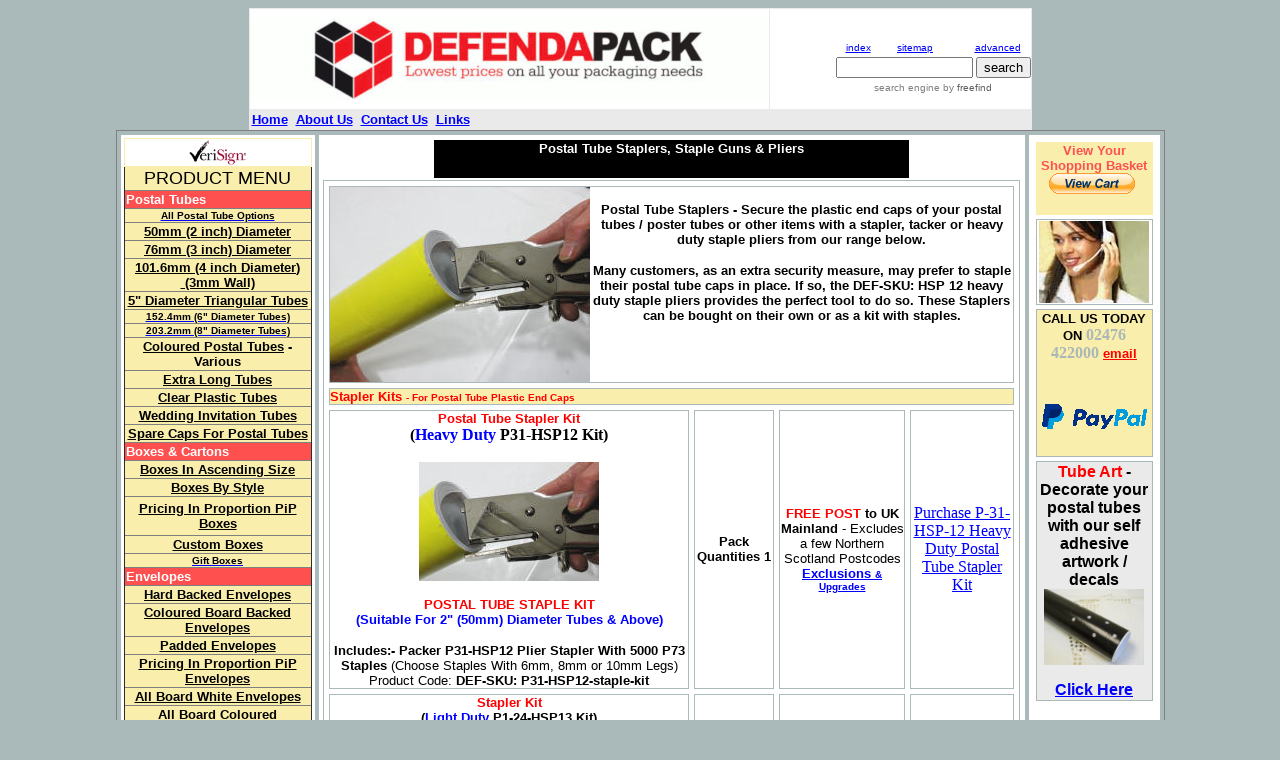

--- FILE ---
content_type: text/html
request_url: https://defendapack.co.uk/staplers.htm
body_size: 113755
content:
<!DOCTYPE HTML PUBLIC "-//W3C//DTD HTML 4.01 Transitional//EN">
<html><head><title>Postal Tube Staplers, Staple Guns, Staple Pliers &amp; Staples - Heavy Duty Staplers For Postal Tube Caps &amp; Other Items</title>




<meta name="description" content="Buy Postal Tube Staplers For End Caps, Staple Guns, Staple Pliers &amp; Staples For Various Applications">
<meta http-equiv="Content-Type" content="text/html; charset=windows-1252">
<meta http-equiv="Content-Language" content="en-gb">
<meta name="Language" content="US/Western European (Windows)">
<meta name="keywords" content="Poster Postal Tubes Staplers, Staple Pliers, Staples Plastic End Caps">
<meta name="Subject" content="Enter here">
<meta name="Revisit-after" content="15 days">
<meta name="Distribution" content="GLOBAL">
<meta name="Robots" content="All">
<meta name="Reply-to" content="Enter here">
<meta name="Rating" content="GENERAL">
<meta name="Classification" content="Enter here">
<meta name="COPYWRITE" content="Enter here">
<meta name="Author" content="Reg Clark">
<meta name="GENERATOR" content="Microsoft FrontPage 12.0">
<meta name="ProgId" content="FrontPage.Editor.Document">
<base target="_top">
<style type="text/css">
.style4 {
	text-align: center;
}
.style17 {
	border-style: solid;
	border-width: 1px;
}
.style19 {
	font-size: x-small;
	font-family: Arial;
	color: #FF0000;
	background-color: #FAEEAD;
}
.style21 {
	font-size: small;
	font-family: Arial;
}
.style3 {
	font-size: x-small;
	font-family: Arial;
}
.style23 {
	color: #0000FF;
	font-family: Arial;
	font-size: x-small;
}
.style24 {
	font-size: small;
	color: #0000FF;
}
.style25 {
	color: #0000FF;
}
.style40 {
	text-align: center;
	font-size: x-small;
	font-family: Arial;
}
.style52 {
	color: #000000;
	font-weight: bold;
}
.style41 {
	font-weight: bold;
}
.style42 {
	text-align: center;
	font-size: x-small;
	font-family: Arial;
	border-width: 1px;
	background-color: #FAEEAD;
}
.style6 {
	font-size: x-small;
	font-weight: bold;
}
.style43 {
	font-size: x-small;
}
.style49 {
	font-size: x-small;
	text-align: center;
}
.style51 {
	text-align: center;
}
.style50 {
	border-style: solid;
	border-width: 1px;
	text-align: center;
}
.style44 {
	font-size: x-small;
	font-family: Arial;
	color: #000000;
}
.style45 {
	font-size: x-small;
	font-family: Arial;
	color: #FFFFFF;
}
.style47 {
	font-size: x-small;
	font-weight: bold;
}
.style48 {
	font-size: x-small;
	color: #000000;
}
.style53 {
	font-size: small;
}
.productImage {
	height: 100px;
	width: 100px;
}
.style54 {
	font-size: small;
	color: #FF0000;
}
</style>
<script src="https://www.google-analytics.com/urchin.js" type="text/javascript">
</script>
<script type="text/javascript">
_uacct = "UA-1281948-1";
urchinTracker();
</script></head><body style="text-align: center;" alink="#ff0000" bgcolor="#aab9b9" link="#0000ff" vlink="#0000ff">

<div align="center">

<div align="center">

      <table style="border-collapse: collapse;" id="table5" border="1" bordercolor="#eaeaea" cellpadding="0" height="10" width="783">
        <tbody><tr>
          <td bordercolor="#FFFFFF" align="right" bgcolor="#ffffff" height="69" width="392">
          <img src="white_35.gif" border="0" height="82" width="519"></td>
          <td bordercolor="#FFFFFF" align="right" bgcolor="#ffffff" height="101" width="391">
          &nbsp;<!-- start of freefind search box html -->
<table border="0" cellpadding="0" cellspacing="0">
<tbody><tr>
	<td style="font-family: Arial,Helvetica,sans-serif; font-size: 7.5pt;">
		<center><table style="font-family: Arial,Helvetica,sans-serif; font-size: 7.5pt;" border="0" cellpadding="0" cellspacing="0" width="90%">
		<tbody><tr>
			<td style="font-family: Arial,Helvetica,sans-serif; font-size: 7.5pt;" align="left"><a href="https://search.freefind.com/siteindex.html?si=28341004">index</a></td>
			<td style="font-family: Arial,Helvetica,sans-serif; font-size: 7.5pt;" align="center"><a href="https://search.freefind.com/find.html?si=28341004&amp;m=0&amp;p=0">sitemap</a></td>
			<td style="font-family: Arial,Helvetica,sans-serif; font-size: 7.5pt;" align="right"><a href="https://search.freefind.com/find.html?si=28341004&amp;pid=a">advanced</a></td>
		</tr>
		</tbody></table></center>
		<form style="margin: 4px 0px 0px;" action="https://search.freefind.com/find.html" method="get" accept-charset="utf-8" target="_self">
		<input name="si" value="28341004" type="hidden">
		<input name="pid" value="r" type="hidden">
		<input name="n" value="0" type="hidden">
		<input name="_charset_" value="" type="hidden">
		<input name="bcd" value="ï¿½" type="hidden">
		<input name="query" size="15" type="text"> 
		<input value="search" type="submit">
		</form>
	</td>
</tr>
<tr>
	<td style="text-align: center; font-family: Arial,Helvetica,sans-serif; font-size: 7.5pt; padding-top: 4px;">
		<a style="text-decoration: none; color: gray;" href="https://www.freefind.com" onmouseover="this.style.textDecoration='underline'" onmouseout="this.style.textDecoration='none'">search engine by
		<span style="color: rgb(96, 96, 96);">freefind</span></a>
	</td>
</tr>
</tbody></table>
<!-- end of freefind search box html -->
</td>
          </tr>
        <tr>
          <td colspan="2" align="left" bgcolor="#eaeaea" height="15" width="783">
          <table style="border-collapse: collapse;" id="table15" border="0" cellpadding="2" cellspacing="2">
            <tbody><tr>
              <td align="center" bgcolor="#eaeaea">
              <b><font face="Arial" size="2"><a href="index.htm">Home</a></font><a style="text-decoration: none;" href="index.htm"><font color="#000000" face="Arial" size="2">
				</font></a><font face="Arial" size="2">&nbsp;<a href="about_us.htm">About 
				Us</a>&nbsp; <a href="contact_us.htm">Contact Us</a>&nbsp; <a href="useful_links.htm">Links</a></font></b></td>
            </tr>
          </tbody></table>
          </td>
          </tr>
        </tbody></table>
</div>
  <table class="style17" bgcolor="#aab9b9" cellpadding="3" cellspacing="4" width="110">
    <tbody><tr>
      <td bordercolorlight="#FFFFFF" align="left" bgcolor="#ffffff" valign="top" width="188">
                      <table style="border-collapse: collapse;" bgcolor="#ffffff" border="1" cellspacing="4" width="188">
                        <tbody><tr>
                          <td style="border: 1px solid rgb(250, 238, 173); padding: 1px 4px; color: rgb(171, 184, 184);" bgcolor="#ffffff" width="170">
        <p align="center"><font face="Arial"><b><font color="#ff0000">
					<img src="index.2.gif" border="0" height="25" width="57"></font></b></font></p></td>
                        </tr>
                        <tr>
                          <td bordercolor="#AAB9B9" align="center" bgcolor="#faeead" valign="top" width="170">
        <p><font color="#000000" face="Arial" size="4">PRODUCT MENU</font></p></td>
                        </tr>
                        <tr>
                          <td bordercolorlight="#AAB9B9" bordercolordark="#AAB9B9" bgcolor="#ff5050" width="170">
                    <p>
                    <font color="#ffffff" face="Arial" size="2"><strong>Postal Tubes</strong></font></p></td>
                        </tr>
                        <tr>
                          <td bordercolorlight="#AAB9B9" bordercolordark="#AAB9B9" class="style40" bgcolor="#faeead" height="0" width="170">
              			<strong><a href="https://www.defendapack.com//postal_tubes_cardboard_poster_mailing_tubes/">
						  <span class="style52">All Postal Tube Options</span></a></strong></td>
                        </tr>
                        <tr>
                          <td bordercolorlight="#AAB9B9" bordercolordark="#AAB9B9" bgcolor="#faeead" height="0" width="170">
              <p align="center"><font color="#000000" face="Arial" size="2">
				<a href="https://www.defendapack.com//postal_tubes_cardboard_poster_mailing_tubes/">
				<font color="#000000"><strong>50mm (2 inch) Diameter</strong></font></a></font></p></td>
                        </tr>
                        <tr>
                          <td bordercolorlight="#AAB9B9" bordercolordark="#AAB9B9" bgcolor="#faeead" width="170">
              <p align="center"><font color="#000000" face="Arial" size="2">
				<a href="https://www.defendapack.com//postal_tubes_cardboard_poster_mailing_tubes/">
				<font color="#000000"><strong>76mm (3 inch) Diameter</strong></font></a></font></p></td>
                        </tr>
                        <tr>
                          <td bordercolorlight="#AAB9B9" bordercolordark="#AAB9B9" bgcolor="#faeead" height="0" width="170">
              <p align="center"><font color="#000000" face="Arial" size="2">
				<a href="Postal_tubes_4_inch_diameter.htm">
				<font color="#000000"><strong>101.6mm (4 inch Diameter</strong></font></a><strong>)
				</strong>
				<a href="Postal_tubes_4_inch_diameter.htm">
				<font color="#000000"><strong>&nbsp;(3mm Wall)</strong></font></a></font></p></td>
                        </tr>
                        <tr>
                          <td bordercolorlight="#AAB9B9" bordercolordark="#AAB9B9" bgcolor="#faeead" width="170">
              <p align="center"><font color="#000000" face="Arial" size="2">
				<a href="triangular%20postal%20tubes.htm"><font color="#000000">
				<strong>5" Diameter Triangular Tubes</strong></font></a></font></p></td>
                        </tr>
                          <tr>
                          <td bordercolorlight="#AAB9B9" bordercolordark="#AAB9B9" class="style40" bgcolor="#faeead" width="170">
              			<strong><a href="Postal_tubes_6_inch_diameter.htm">
						  <span class="style52">152.4mm (6" Diameter Tubes)</span></a></strong></td>
                          </tr>
						  <tr>
                          <td bordercolorlight="#AAB9B9" bordercolordark="#AAB9B9" class="style40" bgcolor="#faeead" width="170">
              			<strong>
						  <a href="Postal_tubes_8_inch_diameter_super_strong.htm">
						  <span class="style52">203.2mm (8" Diameter Tubes)</span></a></strong></td>
                          </tr>
                        <tr>
                          <td bordercolorlight="#AAB9B9" bordercolordark="#AAB9B9" class="style41" bgcolor="#faeead" width="170">
              <p align="center"><font color="#000000" face="Arial" size="2">
				<a href="https://www.defendapack.com//postal_tubes_cardboard_poster_mailing_tubes/">
				<font color="#000000">Coloured Postal Tubes</font></a><b> - Various</b></font></p></td>
                        </tr>
                        <tr>
                          <td bordercolorlight="#AAB9B9" bordercolordark="#AAB9B9" class="style41" bgcolor="#faeead" width="170">
              <p align="center"><font color="#000000" face="Arial" size="2">
				<a href="extra_long_tubes.htm">
				<font color="#000000">Extra Long Tubes</font></a></font></p></td>
                        </tr>
                        <tr>
                          <td bordercolorlight="#AAB9B9" bordercolordark="#AAB9B9" class="style41" bgcolor="#faeead" width="170">
              <p align="center"><a href="transparent_clear_plastic_tubes.htm">
				<font color="#000000" face="Arial" size="2">Clear Plastic Tubes</font></a></p></td>
                        </tr>
                        <tr>
                          <td bordercolorlight="#AAB9B9" bordercolordark="#AAB9B9" class="style41" bgcolor="#faeead" width="170">
              <p align="center">
				<a href="wedding_invitation_gold_tubes_silver_tubes_Scroll_tubes.htm">
				<font color="#000000" face="Arial" size="2">Wedding Invitation 
				Tubes</font></a></p></td>
                        </tr>
                        <tr>
                          <td bordercolorlight="#AAB9B9" bordercolordark="#AAB9B9" class="style41" bgcolor="#faeead" width="170">
              <p align="center">
				<b><font color="#000000" face="Arial" size="2">
				<a href="postal_tube_end_caps_plastic.htm">
				<font color="#000000">Spare Caps For Postal Tubes</font></a></font></b></p></td>
                        </tr>
                        <tr>
                          <td bordercolorlight="#AAB9B9" bordercolordark="#AAB9B9" bgcolor="#ff5050" width="170">
              <p align="left">
              <font color="#ffffff" face="Arial" size="2"><strong>Boxes &amp; Cartons</strong></font></p></td>
                        </tr>
                        <tr>
                          <td bordercolorlight="#AAB9B9" bordercolordark="#AAB9B9" align="center" bgcolor="#faeead" width="170">
                <a href="postal_boxes.htm">
				<font color="#000000" face="Arial" size="2"><strong>Boxes In Ascending 
				Size</strong></font></a></td>
                        </tr>
                        <tr>
                          <td bordercolorlight="#AAB9B9" bordercolordark="#AAB9B9" bgcolor="#faeead" width="170">
                <p align="center">
				<font color="#000000" face="Arial" size="2">
				<a href="postal_boxes_styles.htm">
				<font color="#000000"><strong>Boxes By Style</strong></font></a></font></p></td>
                        </tr>
                        <tr>
                          <td style="height: 39px;" bordercolorlight="#AAB9B9" bordercolordark="#AAB9B9" bgcolor="#faeead" width="170">
                <p align="center">
				<font color="#000000" face="Arial" size="2">
				<a href="https://www.defendapack.com/pricing_in_proportion_boxes">
				<font color="#000000"><strong>Pricing In Proportion PiP Boxes</strong></font></a></font></p></td>
                        </tr>
                        <tr>
                          <td bordercolorlight="#AAB9B9" bordercolordark="#AAB9B9" bgcolor="#faeead" width="170">
                <p align="center"><font color="#000000" face="Arial" size="2">
				<a href="https://www.defendapack.com/custom_made_cardboard_boxes_cartons_bespoke">
				<font color="#000000"><strong>Custom Boxes</strong></font></a></font></p></td>
                        </tr>
                          <tr>
                          <td bordercolorlight="#AAB9B9" bordercolordark="#AAB9B9" class="style42" width="170">
                		  <strong>
						  <a href="fold_up_gift_boxes_and_protective_outers.htm">
						  <span class="style52">Gift Boxes</span></a></strong></td>
                          </tr>
                        <tr>
                          <td bordercolorlight="#AAB9B9" bordercolordark="#AAB9B9" bgcolor="#ff5050" width="170">
                		  <font color="#ffffff" face="Arial" size="2"><strong>Envelopes</strong></font></td>
                        </tr>
                        <tr>
                          <td bordercolorlight="#AAB9B9" bordercolordark="#AAB9B9" bgcolor="#faeead" width="170">
                    <p align="center">
                    <font color="#000000" face="Arial" size="2">
					<a href="hard_back_envelopes.htm">
					<font color="#000000"><strong>Hard Backed 
                    Envelopes</strong></font></a></font></p></td>
                        </tr>
                        <tr>
                          <td bordercolorlight="#AAB9B9" bordercolordark="#AAB9B9" bgcolor="#faeead" width="170">
                <p align="center">
                    <font color="#000000" face="Arial" size="2">
					<a href="coloured_hard_back_envelopes.htm">
				<font color="#000000"><strong>Coloured Board Backed 
                    Envelopes</strong></font></a></font></p></td>
                        </tr>
                        <tr>
                          <td bordercolorlight="#AAB9B9" bordercolordark="#AAB9B9" bgcolor="#faeead" width="170">
                <p align="center">
                <font color="#000000" face="Arial" size="2">
				<a href="padded_envelopes.htm">
				<font color="#000000"><strong>Padded Envelopes</strong></font></a></font></p></td>
                        </tr>
                        <tr>
                          <td bordercolorlight="#AAB9B9" bordercolordark="#AAB9B9" bgcolor="#faeead" width="170">
              <p align="center"><font color="#000000" face="Arial" size="2">
				<a href="pricing_in_proportion_envelopes.htm">
				<font color="#000000"><strong>Pricing In Proportion PiP Envelopes
			  </strong> </font>
				</a>
				</font></p></td>
                        </tr>
						<tr>
                          <td bordercolorlight="#AAB9B9" bordercolordark="#AAB9B9" bgcolor="#faeead" width="170">
              <p align="center"><font color="#000000" face="Arial" size="2">
				<a href="white_allboard_envelopes.htm"><font color="#000000">
			  <strong>All 
				Board White Envelopes</strong></font></a></font></p></td>
                        </tr>
						<tr>
                          <td bordercolorlight="#AAB9B9" bordercolordark="#AAB9B9" bgcolor="#faeead" width="170">
                    <p align="center">
					<a href="all_board_coloured_envelopes.htm">
					<font color="#000000" face="Arial" size="2"><strong>All Board 
					Coloured Envelopes</strong></font></a></p></td>
                        </tr>
                        <tr>
                          <td bordercolorlight="#AAB9B9" bordercolordark="#AAB9B9" bgcolor="#ff5050" width="170">
              			<font color="#ffffff" face="Arial" size="2"><strong>Record Mailers</strong></font></td>
                        </tr>
                        <tr>
                          <td bordercolorlight="#AAB9B9" bordercolordark="#AAB9B9" bgcolor="#faeead" width="170">
                    <p align="center">
					<font color="#000000" face="Arial" size="2">
					<a href="https://www.defendapack.com/12_7_inch_cardboard_vinyl_record_album_lp_single_cardboard_mailers_coventry_uk_music_max_musicmax_corrugated_postal_wraps"><font color="#000000"><strong>Record 
					Mailers</strong></font></a></font></p></td>
                        </tr>
						<tr>
                          <td bordercolorlight="#AAB9B9" bordercolordark="#AAB9B9" bgcolor="#faeead" width="170">
                    <p align="center"><u>
					<font color="#000000" face="Arial" size="2">
					<a href="vinyl_record_boxes.htm"><font color="#000000">
					<strong>MusicMax Cardboard Record Mailers</strong></font></a></font></u></p></td>
                        </tr>
                        <tr>
                          <td bordercolorlight="#AAB9B9" bordercolordark="#AAB9B9" bgcolor="#faeead" width="170">
              <p align="center"><font color="#000000" face="Arial" size="2">
				<a href="record_mailers_stiffeners.htm"><font color="#000000">
				<strong>Stiffeners</strong></font></a></font></p></td>
                        </tr>
						<tr>
                          <td bordercolorlight="#AAB9B9" bordercolordark="#AAB9B9" bgcolor="#ff5050" width="170">
                    <p align="left">
					<font color="#ffffff" face="Arial" size="2"><strong>Weighing</strong></font></p></td>
                        </tr>
						<tr>
                          <td bordercolorlight="#AAB9B9" bordercolordark="#AAB9B9" bgcolor="#faeead" width="170">
                    <p align="center">
					<font color="#000000" face="Arial" size="2">
					<a href="weighing_products_information_page.htm">
					<font color="#000000"><strong>Weighing Scales</strong></font></a></font></p></td>
                        </tr>
						<tr>
                          <td bordercolorlight="#AAB9B9" bordercolordark="#AAB9B9" bgcolor="#ff5050" height="21" width="170">
                    	  <font color="#ffffff" face="Arial" size="2"><strong>Plastics</strong></font></td>
                        </tr>
						<tr>
                          <td bordercolorlight="#AAB9B9" bordercolordark="#AAB9B9" class="style6" bgcolor="#faeead" width="170">
                    <p class="style43" align="center">
					<font color="#000000" face="Arial">
					<a href="grip_seal_bags.htm"><font color="#000000"><strong>Grip Seal 
					Bags</strong></font></a></font></p></td>
                        </tr>
						<tr>
                          <td bordercolorlight="#AAB9B9" bordercolordark="#AAB9B9" class="style6" bgcolor="#faeead" width="170">
                    <p class="style43" align="center">
					<font color="#000000" face="Arial">
					<a href="polythene_rolls.htm">
					<font color="#000000"><strong>Polythene Rolls</strong></font></a></font></p></td>
                        </tr>
						<tr>
                          <td bordercolorlight="#AAB9B9" bordercolordark="#AAB9B9" class="style40" bgcolor="#faeead" width="170">
                    	  <strong><a href="clear_self_seal_bags.htm">
						  <span class="style52">Clear Peel &amp; Seal Bags</span></a></strong></td>
                        </tr>
						<tr>
                          <td bordercolorlight="#AAB9B9" bordercolordark="#AAB9B9" class="style6" bgcolor="#faeead" width="170">
                    <p class="style49"><a href="layflat_tubing_rolls.htm">
					<font color="#000000" face="Arial"><strong>Lay Flat Tubing - 
					Polythene</strong></font></a></p></td>
                        </tr>
						<tr>
                          <td bordercolorlight="#AAB9B9" bordercolordark="#AAB9B9" bgcolor="#ff5050" width="170">
              			<font color="#ffffff" face="Arial" size="2"><strong>Protection &amp; Void / 
				Loose Fill</strong></font></td>
                        </tr>
						<tr>
                          <td bordercolorlight="#AAB9B9" bordercolordark="#AAB9B9" class="style40" bgcolor="#faeead" height="21" width="170">
                  <p class="style43" align="center">
                      <font color="#000000" face="Arial">
					<a href="bubble_wrap.htm">
					<font color="#000000"><strong>Bubble 
                      Wrap</strong></font></a></font></p></td>
                        </tr>
						<tr>
                          <td bordercolorlight="#AAB9B9" bordercolordark="#AAB9B9" class="style40" bgcolor="#faeead" width="170">
                    <p align="center">
					<font class="style43" color="#000000" face="Arial" size="2">
					<a href="bubble_bags_pouches.htm">
					<font color="#000000"><strong>Jiffy &amp; Aircap Bubble 
                      Bags</strong></font></a><u><strong> </strong> </u> </font></p></td>
                        </tr>
						<tr>
                          <td bordercolorlight="#AAB9B9" bordercolordark="#AAB9B9" class="style40" bgcolor="#faeead" width="170">
                    <p class="style43" align="center">
                    <a href="void_bulk_fill.htm">
					<font color="#000000" face="Arial"><strong>Packing 
					Peanuts - Environmentally Friendly</strong></font></a></p></td>
                        </tr>
						<tr>
                          <td bordercolorlight="#AAB9B9" bordercolordark="#AAB9B9" class="style40" bgcolor="#faeead" width="170">
                    <p class="style43" align="center">
                    <font color="#000000" face="Arial">
					<a href="polystyrene_packing_peanuts_void_bulk_fill.htm">
					<font color="#000000"><strong>Packing 
					Peanuts -Polystyrene</strong></font></a></font></p></td>
                        </tr>
						<tr>
                          <td bordercolorlight="#AAB9B9" bordercolordark="#AAB9B9" class="style40" bgcolor="#faeead" width="170">
                    	  <strong><a href="cellaire_protective_foam_rolls.htm">
						  <span class="style52">Foam Rolls - CellAire</span></a></strong></td>
                        </tr>
						<tr>
                          <td bordercolorlight="#AAB9B9" bordercolordark="#AAB9B9" class="style40" bgcolor="#faeead" width="170">
                    <p class="style43" align="center">
                    <font color="#000000" face="Arial">
					<a href="defenda_air_stream_packaging.htm">
					<font color="#000000"><strong>Inflatable Laptop Computer &amp; Bottle 
					Packaging</strong></font></a></font></p></td>
                        </tr>
						<tr>
                          <td bordercolorlight="#AAB9B9" bordercolordark="#AAB9B9" bgcolor="#ff5050" width="170">
                    <p align="left">
					<font color="#ffffff" face="Arial" size="2"><strong>Air Pillows / 
					Air Cushions</strong></font></p></td>
                        </tr>
						<tr>
                          <td bordercolorlight="#AAB9B9" bordercolordark="#AAB9B9" bgcolor="#faeead" width="170">
                    <p align="center"><font color="#000000">
					<a href="air_pillows_cushions.htm">
					<font color="#000000" face="Arial" size="2"><strong>Pre-Inflated Air Pillows</strong></font></a></font></p></td>
                        </tr>
						<tr>
                          <td bordercolorlight="#AAB9B9" bordercolordark="#AAB9B9" bgcolor="#faeead" width="170">
                    <p align="center"><font face="Arial" size="2">
					<a href="air_pillows_rolls.htm"><font color="#000000">
					<strong>Replacement Air Pillow Rolls</strong></font></a></font></p></td>
                        </tr>
						<tr>
                          <td bordercolorlight="#AAB9B9" bordercolordark="#AAB9B9" bgcolor="#faeead" width="170">
                    <p align="center">
					<font color="#000000" face="Arial" size="2">
					<a href="air_pillows_machines.htm"><font color="#000000">
					<strong>Air 
					Pillow Machines</strong></font></a></font></p></td>
                        </tr>
						<tr>
                          <td bordercolorlight="#AAB9B9" bordercolordark="#AAB9B9" bgcolor="#ff5050" width="170">
                    	  <font color="#ffffff" face="Arial" size="2"><strong>Pallet 
					Stretch Wrap &amp; Dispensers</strong></font></td>
                        </tr>
						<tr>
                          <td bordercolorlight="#AAB9B9" bordercolordark="#AAB9B9" bgcolor="#faeead" width="170">
                    <p align="center"><a href="pallet_stretch_film.htm">
					<font color="#000000" face="Arial" size="2"><strong>Pallet Stretch 
					Films</strong></font></a></p></td>
                        </tr>
						<tr>
                          <td bordercolorlight="#AAB9B9" bordercolordark="#AAB9B9" bgcolor="#faeead" width="170">
                    <p align="center">
					<a href="dispensers_pallet_stretch_film.htm">
					<font color="#000000" face="Arial" size="2"><strong>Pallet Stretch 
					Film Dispensers</strong></font></a></p></td>
                        </tr>
						<tr>
                          <td bordercolorlight="#AAB9B9" bordercolordark="#AAB9B9" bgcolor="#ff5050" width="170">
                    <p align="left">
					<font color="#ffffff" face="Arial" size="2"><strong>Pallet Hand Strapping 
					Tools, Machines, Banding,&nbsp; Seals &amp; Accessories</strong></font></p></td>
                        </tr>
						<tr>
                          <td bordercolorlight="#AAB9B9" bordercolordark="#AAB9B9" class="style51" bgcolor="#faeead" width="170">
                    <p align="center">
					<font color="#000000" face="Arial" size="2">
					<a href="strapping_machines.htm">
					<font color="#000000"><strong>Hand Strapping Products</strong></font></a></font></p></td>
                        </tr>
						<tr>
                          <td bordercolorlight="#AAB9B9" bordercolordark="#AAB9B9" class="style51" bgcolor="#faeead" width="170">
                    <p align="center">
					<font color="#000000" face="Arial" size="2">
					<a href="strapping_banding_metal_seals.htm">
					<font color="#000000"><strong>Steel Pallet Banding Seals</strong></font></a></font></p></td>
                        </tr>
						<tr>
                          <td bordercolorlight="#AAB9B9" bordercolordark="#AAB9B9" class="style50" bgcolor="#faeead" width="170">
                    	  <a href="protean_adjustable_plastic_pallet.htm">
					<font color="#000000" face="Arial">
						  <strong><span class="style43">P</span></strong></font><strong><span class="style44">rotean 
						  Pallet Stak - Adjustable Plastic Pallets</span></strong></a></td>
                        </tr>
                        <tr>
                          <td bordercolorlight="#AAB9B9" bordercolordark="#AAB9B9" class="style45" bgcolor="#ff5050" width="170">
              			<font face="Arial"><strong>Adhesive Tapes</strong></font></td>
                        </tr>
                        <tr>
                          <td bordercolorlight="#AAB9B9" bordercolordark="#AAB9B9" class="style6" bgcolor="#faeead" width="170">
              <p class="style43" align="center">
			  <font color="#000000" face="Arial">
				<a href="brown_tapes.htm">
				<font color="#000000"><strong>Brown Packing Tape</strong></font></a></font></p></td>
                        </tr>
                        <tr>
                          <td bordercolorlight="#AAB9B9" bordercolordark="#AAB9B9" class="style6" bgcolor="#faeead" width="170">
              <p class="style43" align="center">
			  <font color="#000000" face="Arial">
				<a href="fragile_tapes.htm">
				<font color="#000000"><strong>Fragile Tape</strong></font></a></font></p></td>
                        </tr>
                        <tr>
                          <td bordercolorlight="#AAB9B9" bordercolordark="#AAB9B9" class="style6" bgcolor="#faeead" width="170">
              <p class="style43" align="center">
			  <font color="#000000" face="Arial">
				<a href="clear_tapes.htm">
				<font color="#000000"><strong>Clear Tape</strong></font></a></font></p></td>
                        </tr>
                        <tr>
                          <td bordercolorlight="#AAB9B9" bordercolordark="#AAB9B9" class="style6" bgcolor="#faeead" width="170">
              <p align="center">
			  <font class="style43" color="#000000" face="Arial" size="2">
				<font color="#000000"><a href="custom_tapes.htm">
				<font color="#000000"><strong>Custom Tape - Packing Tape With Your Logo</strong></font></a></font><strong></strong></font></p></td>
                        </tr>
                        <tr>
                          <td bordercolorlight="#AAB9B9" bordercolordark="#AAB9B9" class="style40" bgcolor="#faeead" width="170">
              			<a href="masking_tape.htm"><strong>
						  <span class="style52">
						  Masking Tape</span></strong></a></td>
                        </tr>
                        <tr>
                          <td bordercolorlight="#AAB9B9" bordercolordark="#AAB9B9" bgcolor="#ff5050" width="170">
                    <p align="left">
					<font color="#ffffff" face="Arial" size="2"><strong>Papers</strong></font></p></td>
                        </tr>
                        <tr>
                          <td bordercolorlight="#AAB9B9" bordercolordark="#AAB9B9" class="style40" bgcolor="#faeead" width="170">
                    	  <a href="brown_wrapping_papers.htm">
						  <span class="style44"><strong>Br</strong></span><strong><font class="style47" color="#000000" face="Arial" size="2">own 
						  Wrapping Paper&nbsp; 
						  <font color="#000000">
					Imitation Kraft</font></font></strong></a><span class="style6"><strong></strong></span></td>
                        </tr>
                        <tr>
                          <td bordercolorlight="#AAB9B9" bordercolordark="#AAB9B9" class="style40" bgcolor="#faeead" width="170">
					<font class="style43" color="#000000" face="Arial" size="2">
						  <font color="#000000">
					<a href="kraft_papers.htm"><font color="#000000"><strong>Pure Kraft</strong></font></a></font><strong></strong><font color="#000000"><strong><u><a href="kraft_papers.htm"><font color="#000000">
					</font></a></u></strong><a href="kraft_papers.htm">
					<font color="#000000"><strong>Paper</strong></font></a></font></font></td>
                        </tr>
                        <tr>
                          <td bordercolorlight="#AAB9B9" bordercolordark="#AAB9B9" class="style40" bgcolor="#faeead" width="170">
                    <font color="#000000" face="Arial">
					<a href="corrugated_papers.htm">
					<font color="#000000"><strong>Corrugated Paper / Cardboard Roll</strong></font></a></font></td>
                        </tr>
                      	<tr>
                          <td bordercolorlight="#AAB9B9" bordercolordark="#AAB9B9" class="style40" bgcolor="#faeead" width="170">
                    <font class="style43" color="#000000" face="Arial" size="2">
						  <a href="self_adhesive_corrugated_paper_sheets_rolls.htm">
						  <strong><span class="style52">Self-Adhesive </span>
					<font color="#000000">Corrugated Paper / Cardboard</font><span class="style52"> 
						  - Sheets</span></strong></a></font></td>
                        </tr>
                      	<tr>
                          <td bordercolorlight="#AAB9B9" bordercolordark="#AAB9B9" class="style40" bgcolor="#faeead" width="170">
                    <font class="style43" color="#000000" face="Arial" size="2">
                    <b>
                    	  <a href="self_adhesive_corrugated_paper_rolls.htm">
						  <strong><span class="style52">Self-Adhesive </span>
					<font color="#000000">Corrugated Paper / Cardboard</font><span class="style52"> 
						  - </span></strong></a></b>
						  <a href="self_adhesive_corrugated_paper_rolls.htm">
						  <strong><span class="style52">Rolls</span></strong></a></font></td>
                        </tr>
                      	  <tr>
                          <td bordercolorlight="#AAB9B9" bordercolordark="#AAB9B9" class="style40" bgcolor="#faeead" width="170">
                    <p class="style43" align="center"><font face="Arial">
					<a href="tissue_paper_cap_mg_af.htm"><font color="#000000">
					<strong>Tissue Paper</strong></font></a></font></p></td>
                          </tr>
						  <tr>
                          <td bordercolorlight="#AAB9B9" bordercolordark="#AAB9B9" class="style40" bgcolor="#faeead" width="170">
                    	  <a href="paper_white_photo_copier_fax_printer.htm">
						  <font face="Arial">
						  <strong><span class="style48">A</span></strong></font><strong><span class="style44">4 
						  Copier Paper</span></strong></a></td>
                          </tr>
                      	<tr>
                          <td bordercolorlight="#AAB9B9" bordercolordark="#AAB9B9" bgcolor="#ff5050" width="170">
                    <p align="left">
					<font color="#ffffff" face="Arial" size="2"><strong>Materials 
					Handling</strong></font></p></td>
                        </tr>
						<tr>
                          <td bordercolorlight="#AAB9B9" bordercolordark="#AAB9B9" class="style6" bgcolor="#faeead" width="170">
                    <p class="style43" align="center"><a href="handling_equipment.htm">
					<font color="#000000" face="Arial"><strong>Handling 
					Equipment</strong></font></a></p></td>
                        </tr>
						<tr>
                          <td bordercolorlight="#AAB9B9" bordercolordark="#AAB9B9" class="style6" bgcolor="#faeead" width="170">
                    <p align="center">
					<font class="style43" color="#000000" face="Arial" size="2">
					<strong>Clarke </strong> <a href="clarke_sack_trucks.htm"><font color="#000000">
					<strong>Sack Trucks</strong></font></a></font></p></td>
                        </tr>
						<tr>
                          <td bordercolorlight="#AAB9B9" bordercolordark="#AAB9B9" class="style6" bgcolor="#faeead" width="170">
                    <p align="center"><strong><span class="style6">Warrior
					</span></strong> <a href="pallet_trucks.htm">
					<font color="#000000" face="Arial"><strong>
					<span class="style43">Pallet Trucks</span></strong></font></a></p></td>
                        </tr>
                        <tr>
                          <td bordercolorlight="#AAB9B9" bordercolordark="#AAB9B9" class="style40" bgcolor="#faeead" width="170">
                    	  <strong><span class="style6">Clarke </span><a href="clarke_pallet_trucks.htm">
						  <span class="style44">Pallet Trucks</span></a></strong></td>
                        </tr>
                        <tr>
                          <td bordercolorlight="#AAB9B9" bordercolordark="#AAB9B9" class="style40" bgcolor="#faeead" width="170">
                    	  <strong><span class="style6">Clarke
						  </span>
						  <a href="clarke_hydraulic_lifting_tables.htm">
						  <span class="style44">Hydraulic Lifting Tables</span></a></strong></td>
                        </tr>
                        <tr>
                          <td bordercolorlight="#AAB9B9" bordercolordark="#AAB9B9" class="style6" bgcolor="#faeead" width="170">
                    <p class="style43" align="center"><a href="stackers.htm">
					<font color="#000000" face="Arial"><strong>Stackers</strong></font></a></p></td>
                        </tr>
                        <tr>
                          <td bordercolorlight="#AAB9B9" bordercolordark="#AAB9B9" class="style6" bgcolor="#faeead" width="170">
                    <p class="style43" align="center">
					<font color="#000000" face="Arial">
					<a href="stackers_powered.htm"><font color="#000000">
					<strong>Self 
					Propelled Stackers</strong></font></a></font></p></td>
                        </tr>
                        <tr>
                          <td bordercolorlight="#AAB9B9" bordercolordark="#AAB9B9" class="style6" bgcolor="#ff5050" width="170">
                    	  <font color="#ffffff" face="Arial"><strong>Warehouse 
					&amp; Industrial Heaters</strong></font></td>
                        </tr>
                        <tr>
                          <td bordercolorlight="#AAB9B9" bordercolordark="#AAB9B9" class="style6" bgcolor="#faeead" width="170">
                    <p class="style43" align="center">
					<font color="#000000" face="Arial">
					<a href="clarke_propane_space_heaters_warehouse_industrial.htm">
					<font color="#000000"><strong>Clarke - Devil Propane Space Heaters</strong></font></a></font></p></td>
                        </tr>
                        <tr>
                          <td bordercolorlight="#AAB9B9" bordercolordark="#AAB9B9" class="style6" bgcolor="#faeead" width="170">
                    <p class="style43" align="center">
					<font color="#000000" face="Arial">
					<a href="clarke_paraffin_diesel_space_heaters.htm">
					<font color="#000000"><strong>Clarke - Paraffin / Diesel Fired Space Heaters</strong></font></a></font></p></td>
                        </tr>
                          <tr>
                          <td bordercolorlight="#AAB9B9" bordercolordark="#AAB9B9" class="style40" bgcolor="#faeead" width="170">
                    	  <a href="clarke_radiant_heatersl.htm">
						  <strong><span class="style44">Radiant Heaters</span></strong></a><strong><span class="style6">&nbsp;</span></strong></td>
                          </tr>
                        <tr>
                          <td bordercolorlight="#AAB9B9" bordercolordark="#AAB9B9" class="style6" bgcolor="#ff5050" width="170">
                    	  <font color="#ffffff" face="Arial"><strong>Warehouse 
					&amp; Industrial Lighting</strong></font></td>
                        </tr>
                        <tr>
                          <td bordercolorlight="#AAB9B9" bordercolordark="#AAB9B9" class="style6" bgcolor="#faeead" width="170">
                    <p class="style43" align="center">
					<font color="#000000" face="Arial">
					<a href="floodlights_work_lights_warehouse_industrial_outside_inside_use.htm">
					<font color="#000000"><strong>Floodlights &amp; Work Lights</strong></font></a></font></p></td>
                        </tr>
                        <tr>
                          <td bordercolorlight="#AAB9B9" bordercolordark="#AAB9B9" class="style6" bgcolor="#faeead" width="170">
                    <p align="center">
					<font class="style43" face="Arial" size="2">
					<font color="#000000">
					<a href="lowbays_warehouse_industrial_lighting.htm">
					<font color="#000000"><strong>Lowbays Low Bays - Warehouse &amp; Industrial 
					Sodium Lighting</strong></font></a><strong></strong></font><strong></strong></font></p></td>
                        </tr>
                        <tr>
                          <td bordercolorlight="#AAB9B9" bordercolordark="#AAB9B9" class="style45" bgcolor="#ff5050" width="170">
                    	  <strong>Clarke Generators</strong></td>
                        </tr>
                          <tr>
                          <td bordercolorlight="#AAB9B9" bordercolordark="#AAB9B9" class="style50" bgcolor="#faeead" width="170">
                    	  <strong><span class="style6">Clarke </span> <a href="clarke_generators.htm">
						  <span class="style44">Generators</span></a></strong></td>
                          </tr>
                        <tr>
                          <td bordercolorlight="#AAB9B9" bordercolordark="#AAB9B9" bgcolor="#ff5050" width="170">
                    	  <font color="#ffffff" face="Arial" size="2"><strong>DIY &amp; 
					Industrial Air Compressors</strong></font></td>
                        </tr>
                        <tr>
                          <td bordercolorlight="#AAB9B9" bordercolordark="#AAB9B9" bgcolor="#faeead" width="170">
                    <p align="center"><a href="air_compressors.htm">
					<font color="#000000" face="Arial" size="2"><strong>Air Compressors</strong></font></a></p></td>
                        </tr>
                        <tr>
                          <td bordercolorlight="#AAB9B9" bordercolordark="#AAB9B9" bgcolor="#ff5050" width="170">
                    <p align="center">
					<font color="#ffffff" face="Arial" size="2"><strong>Clarke Power 
					Washers</strong></font></p></td>
                        </tr>
						<tr>
                          <td bordercolorlight="#AAB9B9" bordercolordark="#AAB9B9" bgcolor="#faeead" width="170">
                    <p align="center">
					<font color="#000000" face="Arial" size="2">
					<a href="clarke_power_washers.htm"><font color="#000000">
					<strong>Power Washers</strong></font></a></font></p></td>
                        </tr>
                        <tr>
                          <td bordercolorlight="#AAB9B9" bordercolordark="#AAB9B9" bgcolor="#ff5050" width="170">
					<font color="#ffffff" face="Arial" size="2"><strong>Security 
					Products</strong></font></td>
                        </tr>
						<tr>
                          <td bordercolorlight="#AAB9B9" bordercolordark="#AAB9B9" bgcolor="#faeead" width="170">
                    <p align="center">
					<font color="#000000" face="Arial" size="2">
					<a href="Security_safes.htm"><font color="#000000"><strong>Safes</strong></font></a></font></p></td>
                        </tr>
						<tr>
                          <td bordercolorlight="#AAB9B9" bordercolordark="#AAB9B9" bgcolor="#faeead" width="170">
                    <p align="center">
					<font color="#000000" face="Arial" size="2">
					<a href="Security_key_cabinets.htm"><font color="#000000">
					<strong>Key Cabinets</strong></font></a></font></p></td>
                        </tr>
						<tr>
                          <td bordercolorlight="#AAB9B9" bordercolordark="#AAB9B9" bgcolor="#faeead" width="170">
                    <p align="center">
					<font color="#000000" face="Arial" size="2">
					<a href="security_cash_boxes.htm"><font color="#000000">
					<strong>Cash 
					Boxes</strong></font></a></font></p></td>
                        </tr>
						<tr>
                          <td bordercolorlight="#AAB9B9" bordercolordark="#AAB9B9" bgcolor="#ff5050" width="170">
                    	  <font color="#ffffff" face="Arial" size="2"><strong>Shelving &amp; 
					Storage Products</strong></font></td>
                        </tr>
						<tr>
                          <td bordercolorlight="#AAB9B9" bordercolordark="#AAB9B9" bgcolor="#faeead" width="170">
                    <p align="center">
					<a href="shelving_storage_solutions.htm">
					<font color="#000000" face="Arial" size="2"><strong>Shelving &amp; 
					Storage</strong></font></a></p></td>
                        </tr>
                        <tr>
                          <td bordercolorlight="#AAB9B9" bordercolordark="#AAB9B9" bgcolor="#ff5050" width="170">
                    	  <font color="#ffffff" face="Arial" size="2"><strong>Warehouse 
					Sundries</strong></font></td>
                        </tr>
                        <tr>
                          <td bordercolorlight="#AAB9B9" bordercolordark="#AAB9B9" bgcolor="#faeead" width="170">
                    <p align="center"><a href="staplers.htm">
					<font color="#000000" face="Arial" size="2"><strong>Staplers, Staple 
					Pliers &amp; Guns</strong></font></a></p></td>
                        </tr>
                        <tr>
                          <td bordercolorlight="#AAB9B9" bordercolordark="#AAB9B9" bgcolor="#faeead" width="170">
                    <p align="center">
					<font color="#000000" face="Arial" size="2">
					<a href="gloves_warehouse_industrial_work_protective.htm">
					<font color="#000000"><strong>Gloves</strong></font></a></font></p></td>
                        </tr>
                        <tr>
                          <td bordercolorlight="#AAB9B9" bordercolordark="#AAB9B9" bgcolor="#faeead" width="170">
                    <p align="center">
					<font color="#000000" face="Arial" size="2">
					<a href="tape_measures.htm"><font color="#000000"><strong>Tape 
					Measures</strong></font></a></font></p></td>
                        </tr>
                        <tr>
                          <td bordercolorlight="#AAB9B9" bordercolordark="#AAB9B9" bgcolor="#ff5050" width="170">
					<font color="#ffffff" face="Arial" size="2"><strong>Special 
                    Offers</strong></font></td>
                        </tr>
                        <tr>
                          <td bordercolorlight="#AAB9B9" bordercolordark="#AAB9B9" bgcolor="#faeead" width="170">
                    <p align="center">
					<font color="#000000" face="Arial" size="2">
					<a href="special_offers.htm"><font color="#000000"><strong>Special 
					Offer Items</strong></font></a></font></p></td>
                        </tr>
                        </tbody></table>
      </td>
      <td bordercolorlight="#FFFFFF" bordercolor="#000000" align="center" bgcolor="#ffffff" valign="top" width="700">
      <table bgcolor="#000000" border="0" cellpadding="0" cellspacing="0" width="700">
        <tbody><tr>
          <td bgcolor="#ffffff" valign="top" width="700">
          <div align="center">
            <table border="0" height="25" width="479">
              <tbody><tr>
                <td bgcolor="#000000" height="21" width="473">
                <h1 align="center"><font color="#ffffff" face="Arial" size="2">
				Postal Tube
				Staplers, Staple Guns &amp; Pliers</font></h1>
				</td>
              </tr>
            </tbody></table>
          </div>
          </td>
        </tr>
      </tbody></table>
              <table style="border: 1px solid rgb(170, 185, 185);" bordercolorlight="#AAB9B9" bordercolordark="#AAB9B9" id="table12" bgcolor="#ffffff" cellpadding="0" cellspacing="5" width="697">
                	<tbody><tr>
                  <td bordercolor="#AAB9B9" style="border: 1px solid rgb(170, 185, 185);" colspan="4" align="center" bgcolor="#ffffff" height="50">
                  <b><font face="Arial" size="2">
					<img alt="" src="img54.jpg" style="float: left;" height="195" width="260"><br>Postal
Tube Staplers - Secure the plastic end caps of your postal tubes /
poster tubes or other items with a stapler, tacker or heavy duty staple
pliers from our range below.</font></b><p>
					<b><font face="Arial" size="2">Many customers, as an extra security measure, 
					may prefer to staple their postal tube caps in place. If 
					so, the </font></b>
                  <font face="Arial">
					<span class="productName"><font size="2"><b>DEF-</b></font></span></font><b><font face="Arial" size="2">SKU: 
					HSP 12 heavy duty staple pliers provides 
					the perfect tool to do so. These Staplers can be bought on 
					their own or as a kit with staples.</font></b></p>
						</td>
                	</tr>
                	<tr>
                  <td bordercolor="#AAB9B9" style="border: 1px solid rgb(170, 185, 185);" class="style19" colspan="4" align="left">
                  <strong><span class="style53">Stapler Kits </span>- For Postal Tube Plastic End Caps</strong></td>
                	</tr>
                	<tr>
                  <td bordercolor="#AAB9B9" style="border: 1px solid rgb(170, 185, 185);" class="style4" bgcolor="#ffffff" height="50">
                  <font color="#ff0000">
                  <span class="style21"><strong>Postal Tube Stapler Kit <br></strong></span></font>
<strong>				  (<span class="style25">Heavy Duty</span> P31-HSP12 Kit)<font color="#ff0000"><br></font></strong>
				  
                  <font color="#ff0000">
                  <br>
                  <img alt="" src="img56.jpg" height="119" width="180"></font><p>
					<span class="productName"><b><font face="Arial" size="2">
					<font color="#ff0000">POSTAL TUBE STAPLE KIT</font> <br>
					<span class="style25">(Suitable For 2" (50mm) Diameter Tubes 
					&amp; Above)</span></font></b></span></p>
				  <p>
					<span class="productName"><b><font face="Arial" size="2">
					Includes:-
					</font></b></span><font face="Arial">
					<span class="productName"><font size="2"><b>Packer P31-HSP12 Plier 
					Stapler With 5000 P73 Staples</b> (Choose Staples With 6mm, 
					8mm or 10mm Legs)<br>Product Code: 
					<b>DEF-</b></font></span></font><b><font face="Arial" size="2">SKU: 
					P31-HSP12-staple-kit</font></b></p></td>
                  <td bordercolor="#AAB9B9" style="border: 1px solid rgb(170, 185, 185);" align="center" bgcolor="#ffffff" width="78">
                  <b><font face="Arial" size="2">Pack Quantities 1</font></b></td>
                  <td bordercolor="#AAB9B9" style="border: 1px solid rgb(170, 185, 185);" align="center" bgcolor="#ffffff" height="50" width="124">
                  <font face="Arial" size="2"><b><font color="#ff0000">FREE POST</font> to UK</b> <b>Mainland</b> 
					- Excludes a 
					few Northern Scotland Postcodes <b>
				  <a href="Shipping%20Info.htm">Exclusions </a></b>
				  <span class="style3"><a href="Shipping%20Info.htm"><strong>&amp; 
				  Upgrades</strong></a></span></font></td>
                  <td bordercolor="#AAB9B9" style="border: 1px solid rgb(170, 185, 185);" align="center" bgcolor="#ffffff" height="50"><a href="https://www.defendapack.com/warehousing_equipment_tape_guns_dispensers_protective_gloves_postal_tube_staple_kits_staplers_staple_guns/STAPLES_STAPLERS_STAPLE_KITS_GUNS_POSTAL_TUBE_END_CAP_STAPLERS_HEAVY_DUTY/POSTAL_TUBE_END_CAP_STAPLE_STAPLER_KIT_KITS_GUNS_HEAVY_DUTY_STAPLERS/HEAVY_DUTY_PACKER_STAPLE_STAPLER_STAPLING_KIT_FOR_FIXING_POSTAL_TUBE_END_CAPS_IN_PLACE">Purchase P-31-HSP-12 Heavy Duty Postal Tube Stapler Kit</a></td>
                	</tr>
                	<tr>
                  <td bordercolor="#AAB9B9" style="border: 1px solid rgb(170, 185, 185); text-align: center;" align="left" bgcolor="#ffffff" height="50">
                  <span class="style21"><strong>
                  <font color="#ff0000">
                    Stapler Kit <br></font>(<span class="style25">Light Duty</span> P1-24-HSP13 
					Kit)<font color="#ff0000"><br></font></strong>
				  </span>
                  <font color="#ff0000">
                    <br>
                  <img style="width: 231px; height: 171px;" alt="Staple Kit" src="stapler1_edited_again.jpg"><br>
</font><p>
					<span class="productName"><b><font face="Arial" size="2">
					<font style="text-align: center;" color="#ff0000">STAPLE KIT</font> 
					<br><span class="style25">(Not Suitable For Postal Tubes)</span><br>
					<br>Includes:-
					</font></b></span><font face="Arial">
					<span class="productName"><font size="2"><b>Packer 
					P1-24-HSP13 Plier Stapler With 5000 P24 Staples</b> (Choose 
					Staples With 6mm or 8mm Legs)<br>Product Code: 
					<b>DEF-</b></font></span></font><b><font face="Arial" size="2">SKU: 
					P1-24-HSP13-staple-kit</font></b></p></td>
                  <td bordercolor="#AAB9B9" style="border: 1px solid rgb(170, 185, 185);" align="center" bgcolor="#ffffff" width="78">
                  <b><font face="Arial" size="2">Pack Quantities 1</font></b></td>
                  <td bordercolor="#AAB9B9" style="border: 1px solid rgb(170, 185, 185);" align="center" bgcolor="#ffffff" height="50" width="124">
                  <font face="Arial" size="2"><b><font color="#ff0000">FREE POST</font> to UK</b> <b>Mainland</b> 
					- Excludes a 
					few Northern Scotland Postcodes <b>
				  <a href="Shipping%20Info.htm">Exclusions </a></b>
				  <span class="style3"><a href="Shipping%20Info.htm"><strong>&amp; 
				  Upgrades</strong></a></span></font></td>
                  <td bordercolor="#AAB9B9" style="border: 1px solid rgb(170, 185, 185);" align="center" bgcolor="#ffffff" height="50"><a href="https://www.defendapack.com/warehousing_equipment_tape_guns_dispensers_protective_gloves_postal_tube_staple_kits_staplers_staple_guns/STAPLES_STAPLERS_STAPLE_KITS_GUNS_POSTAL_TUBE_END_CAP_STAPLERS_HEAVY_DUTY/POSTAL_TUBE_END_CAP_STAPLE_STAPLER_KIT_KITS_GUNS_HEAVY_DUTY_STAPLERS/LIGHT_DUTY_PACKER_STAPLE_STAPLER_KIT">Purchase P1-24-HSP-13 Light Duty Stapler Kit</a></td>
                	</tr>
                	<tr>
                  <td bordercolor="#AAB9B9" style="border: 1px solid rgb(170, 185, 185);" class="style19" colspan="4" align="left">
                  <strong>Staple Guns &amp; Replacement Staples</strong></td>
                    </tr>
                	<tr>
                  <td bordercolor="#AAB9B9" style="border: 1px solid rgb(170, 185, 185);" align="left" bgcolor="#ffffff" height="50">
                  	<img class="productImage" src="https://www.packer-products.co.uk/media/images/products/handStaplers/ss_size2/P124-p1.JPG" align="left" border="0" height="120" width="120"><font face="Arial" size="2"><span class="productName"><b>HSP13 
					LIGHT PLIER STAPLER</b> <b>(Light Duty)</b> for type P24 staples 12mm wide x 6 - 
					8mm leg</span></font><br>
					<font face="Arial" size="2">Code: <b>DEF-SKU: P-1-24 - HSP13</b></font></td>
                  <td bordercolor="#AAB9B9" style="border: 1px solid rgb(170, 185, 185);" align="center" bgcolor="#ffffff" width="78">
                  <p>
                  <b><font face="Arial" size="2">Pack Quantities 1, 3, 5 or 10</font></b></p></td>
                  <td bordercolor="#AAB9B9" style="border: 1px solid rgb(170, 185, 185);" align="center" bgcolor="#ffffff" height="50" width="124">
                  <font face="Arial" size="2"><b><font color="#ff0000">FREE POST</font> to UK</b> <b>Mainland</b> 
					- Excludes a 
					few Northern Scotland Postcodes <b>
				  <a href="Shipping%20Info.htm">Exclusions </a></b>
				  <span class="style3"><a href="Shipping%20Info.htm"><strong>&amp; 
				  Upgrades</strong></a></span></font></td>
                  <td bordercolor="#AAB9B9" style="border: 1px solid rgb(170, 185, 185);" align="center" bgcolor="#ffffff" height="50"><a href="https://www.defendapack.com/warehousing_equipment_tape_guns_dispensers_protective_gloves_postal_tube_staple_kits_staplers_staple_guns/STAPLES_STAPLERS_STAPLE_KITS_GUNS_POSTAL_TUBE_END_CAP_STAPLERS_HEAVY_DUTY/Replacement_staples_staple_guns_staplers_stapling_equipment/stapler_staple_guns_tackers_stapling_equipment/HSP13_HSP-13_LIGHT_DUTY_STAPLER_STAPLE_PLIERS">HSP13 - Light Duty Stapler (Stapler Only)</a></td>
                	</tr>
				<tr>
                  <td bordercolor="#AAB9B9" style="border: 1px solid rgb(170, 185, 185);" align="left" bgcolor="#ffffff" height="50">
                  <font face="Arial">
					<font color="#000000" size="2">
					<img class="productImage" alt="P24-p1.jpg" src="https://www.packer-products.co.uk/media/images/products/handStaplers/ss_size2/P24-p1.jpg" align="left" border="0" height="120" width="120"></font><span class="productName"><font color="#000000" size="2"><b>HSP13 
					PLIER STAPLES</b><br>
					12mm wide x 6mm leg <br>
					(5000 per box)</font><font size="2"> Code: <b>P24-6mmSTPLS<br>
				  <br>For
					<font face="Arial" size="2">DEF-SKU: P-1-24 - HSP13 Stapler Above</font></b></font></span></font><br>
&nbsp;</td>
                  <td bordercolor="#AAB9B9" style="border: 1px solid rgb(170, 185, 185);" align="center" bgcolor="#ffffff" width="78">
                  <font face="Arial">
					<span class="productName"><font color="#000000" size="2">
					5000 per box</font><font size="2"> </font></span></font>
					<font face="Arial" size="2"><b>Pack Quantities </b>&nbsp;5xboxes, 10xboxes, 
					15xboxes or 20xboxes</font></td>
                  <td bordercolor="#AAB9B9" style="border: 1px solid rgb(170, 185, 185);" align="center" bgcolor="#ffffff" height="50" width="124">
                  <font face="Arial" size="2"><b><font color="#ff0000">FREE POST</font> to UK</b> <b>Mainland</b> 
					- Excludes a 
					few Northern Scotland Postcodes <b>
				  <a href="Shipping%20Info.htm">Exclusions </a></b>
				  <span class="style3"><a href="Shipping%20Info.htm"><strong>&amp; 
				  Upgrades</strong></a></span></font></td>
                  <td bordercolor="#AAB9B9" style="border: 1px solid rgb(170, 185, 185);" align="center" bgcolor="#ffffff" height="50"> <a href="https://www.defendapack.com/LIGHT_DUTY_STAPLES_REPLACEMENT_STAPLES_TACKS_RAPID_STAPLES">P-24 Replacement Staples</a></td>
                	</tr>
				<tr>
                  <td bordercolor="#AAB9B9" style="border: 1px solid rgb(170, 185, 185);" align="left" bgcolor="#ffffff" height="50">
                  <font face="Arial">
					<font size="2">
					<img class="productImage" alt="P24-p1.jpg" src="https://www.packer-products.co.uk/media/images/products/handStaplers/ss_size2/P24-p1.jpg" align="left" border="0" height="120" width="120"></font><span class="productName"><font size="2"><b>HSP13 
					PLIER STAPLES</b><br>
					12mm wide x 8mm leg <br>
					(5000 per box) Code: <b>P24-8mmSTPLS<br><br>For
					<font face="Arial" size="2">DEF-SKU: P-1-24 - HSP13 Stapler Above</font></b></font></span></font></td>
                  <td bordercolor="#AAB9B9" style="border: 1px solid rgb(170, 185, 185);" align="center" bgcolor="#ffffff" width="78">
                  <font face="Arial">
					<span class="productName"><font color="#000000" size="2">
					5000 per box</font><font size="2"> </font></span></font>
					<font face="Arial" size="2"><b>Pack Quantities </b>&nbsp;<b> </b>&nbsp;5xboxes, 10xboxes, 
					15xboxes or 20xboxes</font></td>
                  <td bordercolor="#AAB9B9" style="border: 1px solid rgb(170, 185, 185);" align="center" bgcolor="#ffffff" height="50" width="124">
                  <font face="Arial" size="2"><b><font color="#ff0000">FREE POST</font> to UK</b> <b>Mainland</b> 
					- Excludes a 
					few Northern Scotland Postcodes <b>
				  <a href="Shipping%20Info.htm">Exclusions </a></b>
				  <span class="style3"><a href="Shipping%20Info.htm"><strong>&amp; 
				  Upgrades</strong></a></span></font></td>
                  <td bordercolor="#AAB9B9" style="border: 1px solid rgb(170, 185, 185);" align="center" bgcolor="#ffffff" height="50"> <a href="https://www.defendapack.com/LIGHT_DUTY_STAPLES_REPLACEMENT_STAPLES_TACKS_RAPID_STAPLES">P-24 Replacement Staples</a></td>
                	</tr>
				<tr>
                  <td bordercolor="#AAB9B9" style="border: 1px solid rgb(170, 185, 185);" class="style4" bgcolor="#ffffff" height="50">
                  <div class="style4">
                  <font face="Arial">
					<font size="2">
					<img class="productImage" alt="P31-p1.JPG" src="https://www.packer-products.co.uk/media/images/products/handStaplers/ss_size2/P31-p1.JPG" align="left" border="0" height="120" width="120"></font><span class="productName"><font size="2"><b>PACKER 
					  P31-HSP12 PLIER STAPLER (Heavy Duty)</b> for use with type P73 staples 10mm wide x 6, 
					  8, 10 or 12mm 
					leg - <font color="#ff0000">Combine With P73 Size Staples 
					With 6mm, 8mm Or 10mm Leg For POSTAL TUBE Use<b> <br> </b> </font>Code: 
					<b>DEF-</b></font></span></font><font face="Arial" size="2"><b>SKU: 
					</b><strong>P31-HSP12</strong></font></div>
				  <p align="center"><b>
					<font color="#ff0000" face="Arial" size="2">Suitable For 
					Securing Most Sizes &amp; Types Of Postal Tube End Caps. Not 
					Suitable For Cork Caps.</font></b></p>
					<p>&nbsp;</p></td>
                  <td bordercolor="#AAB9B9" style="border: 1px solid rgb(170, 185, 185);" align="center" bgcolor="#ffffff" width="78">
                  <p>
                  <b><font face="Arial" size="2">Pack Quantities 1, 3 or 10</font></b></p></td>
                  <td bordercolor="#AAB9B9" style="border: 1px solid rgb(170, 185, 185);" align="center" bgcolor="#ffffff" height="50" width="124">
                  <font face="Arial" size="2"><b><font color="#ff0000">FREE POST</font> to UK</b> <b>Mainland</b> 
					- Excludes a 
					few Northern Scotland Postcodes <b>
				  <a href="Shipping%20Info.htm">Exclusions </a></b>
				  <span class="style3"><a href="Shipping%20Info.htm"><strong>&amp; 
				  Upgrades</strong></a></span></font></td>
                  <td bordercolor="#AAB9B9" style="border: 1px solid rgb(170, 185, 185);" align="center" bgcolor="#ffffff" height="50"><a href="https://www.defendapack.com/warehousing_equipment_tape_guns_dispensers_protective_gloves_postal_tube_staple_kits_staplers_staple_guns/STAPLES_STAPLERS_STAPLE_KITS_GUNS_POSTAL_TUBE_END_CAP_STAPLERS_HEAVY_DUTY/Replacement_staples_staple_guns_staplers_stapling_equipment/stapler_staple_guns_tackers_stapling_equipment/HEAVY_DUTY_STAPLE_GUN_STAPLER_PLIER_FOR_POSTAL_TUBE_END_CAP_FASTENING_FASTENER">HSP12 - Heavy Duty Stapler (Stapler Only)</a></td>
                	</tr>
				<tr>
                  <td bordercolor="#AAB9B9" style="border: 1px solid rgb(170, 185, 185);" class="style4" bgcolor="#ffffff" height="50">
                  	<font face="Arial"><b>
					<font size="2">
					<strong>
                  	<span class="style23">REPLACEMENT STAPLES FOR P31-HSP12 STAPLER</span><span class="style3"> 
					(Also For Use With <font face="Arial" size="2">P31-HSP12-staple-kit</font></span></strong><font face="Arial" size="2"><span class="productName"> 
					- Top Of Page)<br></span></font><br>
					<img class="productImage" alt="P73-p1.jpg" src="https://www.packer-products.co.uk/media/images/products/handStaplers/ss_size2/P73-p1.jpg" align="left" border="0" height="120" width="120"></font></b><span class="productName"><font size="2"><b>P73 
					PLIER STAPLES</b><br>
				  </font><strong><span class="style53">10mm wide x</span><span class="style24"> </span>
					<span class="style54">6mm leg</span></strong><font size="2"> <br>
					(5000 per box) </font></span></font><font face="Arial" size="2"><span class="productName">
					Code: <b>DEF-</b></span><b>SKU: P73-6<span class="productName">STPLS<br>
				  <br>For
                  Use With DEF-SKU: 
					P31-HSP-12 Stapler Above</span></b></font></td>
                  <td bordercolor="#AAB9B9" style="border: 1px solid rgb(170, 185, 185);" align="center" bgcolor="#ffffff" width="78">
                  <font face="Arial">
					<span class="productName"><font color="#000000" size="2">
					5000 per box</font><font size="2"> </font></span></font>
					<font face="Arial" size="2"><b>Pack Quantities </b>&nbsp;5xboxes, 10xboxes, 
					15xboxes or 20xboxes</font></td>
                  <td bordercolor="#AAB9B9" style="border: 1px solid rgb(170, 185, 185);" align="center" bgcolor="#ffffff" height="50" width="124">
                  <font face="Arial" size="2"><b><font color="#ff0000">FREE POST</font> to UK</b> <b>Mainland</b> 
					- Excludes a 
					few Northern Scotland Postcodes <b>
				  <a href="Shipping%20Info.htm">Exclusions </a></b>
				  <span class="style3"><a href="Shipping%20Info.htm"><strong>&amp; 
				  Upgrades</strong></a></span></font></td>
                  <td bordercolor="#AAB9B9" style="border: 1px solid rgb(170, 185, 185);" align="center" bgcolor="#ffffff" height="50"><a href="https://www.defendapack.com/HEAVY_DUTY_STAPLE_KIT_REPLACEMENT_STAPLES_TACKS">P-73 Replacement Staples</a></td>
                	</tr>
				<tr>
                  <td bordercolor="#AAB9B9" style="border: 1px solid rgb(170, 185, 185);" class="style4" bgcolor="#ffffff" height="50">
                  <font face="Arial"><b>
					<font size="2">
					<strong>
                  	<span class="style23">REPLACEMENT STAPLES FOR HSP12 STAPLER</span><span class="style3"> 
				  (Also For Use With </span></strong><font face="Arial" size="2">
				  P31-HSP12-staple-kit<span class="productName"> 
				  - Top Of Page)<br></span></font><br>
					<img class="productImage" alt="P73-p1.jpg" src="https://www.packer-products.co.uk/media/images/products/handStaplers/ss_size2/P73-p1.jpg" align="left" border="0" height="120" width="120"></font></b><span class="productName"><font size="2"><b>P73 
					PLIER STAPLES</b><br>
				  </font><strong><span class="style53">10mm wide x</span><span class="style24"> </span>
				  <span class="style54">8mm leg</span></strong><font size="2"> <br>
					(5000 per box) </font></span></font><font face="Arial" size="2"><span class="productName">
					Code: <b>DEF-</b></span><b>SKU: P73-8<span class="productName">STPLS<br>
				  <br>For
                  Use With DEF-SKU: 
					P31-HSP-12 Stapler Above</span></b></font><br>
&nbsp;</td>
                  <td bordercolor="#AAB9B9" style="border: 1px solid rgb(170, 185, 185);" align="center" bgcolor="#ffffff" width="78">
                  <font face="Arial">
					<span class="productName"><font color="#000000" size="2">
					5000 per box</font><font size="2"> </font></span></font>
					<font face="Arial" size="2"><b>Pack Quantities </b>&nbsp;5xboxes, 10xboxes, 
					15xboxes or 20xboxes</font></td>
                  <td bordercolor="#AAB9B9" style="border: 1px solid rgb(170, 185, 185);" align="center" bgcolor="#ffffff" height="50" width="124">
                  <font face="Arial" size="2"><b><font color="#ff0000">FREE POST</font> to UK</b> <b>Mainland</b> 
					- Excludes a 
					few Northern Scotland Postcodes <b>
				  <a href="Shipping%20Info.htm">Exclusions </a></b>
				  <span class="style3"><a href="Shipping%20Info.htm"><strong>&amp; 
				  Upgrades</strong></a></span></font></td>
                  <td bordercolor="#AAB9B9" style="border: 1px solid rgb(170, 185, 185);" align="center" bgcolor="#ffffff" height="50"><a href="https://www.defendapack.com/HEAVY_DUTY_STAPLE_KIT_REPLACEMENT_STAPLES_TACKS">P-73 Replacement Staples</a></td>
                	</tr>
				<tr>
                  <td bordercolor="#AAB9B9" style="border: 1px solid rgb(170, 185, 185);" class="style4" bgcolor="#ffffff" height="50">
                  <font face="Arial"><b>
					<font size="2">
					<strong>
                  	<span class="style23">REPLACEMENT STAPLES FOR HSP12 STAPLER</span><span class="style3"> 
				  (Also For Use With </span></strong><font face="Arial" size="2">
				  P31-HSP12-staple-kit<span class="productName"> 
				  - Top Of Page)<br></span></font><img class="productImage" alt="P73-p1.jpg" src="https://www.packer-products.co.uk/media/images/products/handStaplers/ss_size2/P73-p1.jpg" align="left" border="0" height="120" width="120"></font></b><span class="productName"><font size="2"><b><br>P73 
					PLIER STAPLES</b><br>
				  </font><strong><span class="style53">10mm wide x</span><span class="style24"> </span>
				  <span class="style54">10mm leg</span></strong><font size="2"> <br>
					(5000 per box) </font></span></font><font face="Arial" size="2"><span class="productName">
					Code: <b>DEF-</b></span><b>SKU: P73-10<span class="productName">STPLS</span></b></font><br>
&nbsp;<br><font face="Arial" size="2"><b>For
                  Use With
                  <font face="Arial">
					<span class="productName"><font size="2">DEF-</font></span></font>SKU: 
					P31-HSP-12 Stapler Above</b></font></td>
                  <td bordercolor="#AAB9B9" style="border: 1px solid rgb(170, 185, 185);" align="center" bgcolor="#ffffff" width="78">
                  <font face="Arial">
					<span class="productName"><font color="#000000" size="2">
					5000 per box</font><font size="2"> </font></span></font>
					<font face="Arial" size="2"><b>Pack Quantities </b>&nbsp;5xboxes, 10xboxes, 
					15xboxes or 20xboxes</font></td>
                  <td bordercolor="#AAB9B9" style="border: 1px solid rgb(170, 185, 185);" align="center" bgcolor="#ffffff" height="50" width="124">
                  <font face="Arial" size="2"><b><font color="#ff0000">FREE POST</font> to UK</b> <b>Mainland</b> 
					- Excludes a 
					few Northern Scotland Postcodes <b>
				  <a href="Shipping%20Info.htm">Exclusions </a></b>
				  <span class="style3"><a href="Shipping%20Info.htm"><strong>&amp; 
				  Upgrades</strong></a></span></font></td>
                  <td bordercolor="#AAB9B9" style="border: 1px solid rgb(170, 185, 185);" align="center" bgcolor="#ffffff" height="50"><a href="https://www.defendapack.com/HEAVY_DUTY_STAPLE_KIT_REPLACEMENT_STAPLES_TACKS">P-73 Replacement Staples</a></td>
                	</tr>
				<tr>
                  <td bordercolor="#AAB9B9" style="border: 1px solid rgb(170, 185, 185);" class="style4" bgcolor="#ffffff" height="50">
                  <font face="Arial"><b>
					<font color="#000000" size="2">
					<strong>
                  	<span class="style23">REPLACEMENT STAPLES FOR HSP12 STAPLER</span><span class="style3"> 
				  (Also For Use With </span></strong>
				  <font face="Arial" size="2"><span class="productName"> 
				  P31-HSP12-staple-kit 
				  - Top Of Page)<br></span></font><img class="productImage" alt="P73-p1.jpg" src="https://www.packer-products.co.uk/media/images/products/handStaplers/ss_size2/P73-p1.jpg" align="left" border="0" height="120" width="120"></font></b><span class="productName"><font color="#000000" size="2"><b><br>P73 
					PLIER STAPLES</b><br>
					<strong>
					<span class="style53">10mm wide x</span><span class="style24"> </span> 
					<span class="style54">12mm leg</span></strong> <br>
					(5000 per box) </font></span></font><font face="Arial" size="2"><span class="productName">
					Code: <b>DEF-</b></span><b>SKU: P73-12<span class="productName">STPLS<br>
				  <br></span>For
                  Use With
                  <font face="Arial">
					<span class="productName"><font size="2">DEF-</font></span></font>SKU: 
					P31-HSP-12 Stapler Above</b></font><br>
&nbsp;</td>
                  <td bordercolor="#AAB9B9" style="border: 1px solid rgb(170, 185, 185);" align="center" bgcolor="#ffffff" width="78">
                  <font face="Arial">
					<span class="productName"><font color="#000000" size="2">
					5000 per box</font><font size="2"> </font></span></font>
					<font face="Arial" size="2"><b>Pack Quantities </b>&nbsp;5xboxes, 10xboxes, 
					15xboxes or 20xboxes</font></td>
                  <td bordercolor="#AAB9B9" style="border: 1px solid rgb(170, 185, 185);" align="center" bgcolor="#ffffff" height="50" width="124">
                  <font face="Arial" size="2"><b><font color="#ff0000">FREE POST</font> to UK</b> <b>Mainland</b> 
					- Excludes a 
					few Northern Scotland Postcodes <b>
				  <a href="Shipping%20Info.htm">Exclusions </a></b>
				  <span class="style3"><a href="Shipping%20Info.htm"><strong>&amp; 
				  Upgrades</strong></a></span></font></td>
                  <td bordercolor="#AAB9B9" style="border: 1px solid rgb(170, 185, 185);" align="center" bgcolor="#ffffff" height="50"><a href="https://www.defendapack.com/HEAVY_DUTY_STAPLE_KIT_REPLACEMENT_STAPLES_TACKS">P-73 Replacement Staples</a></td>
                	</tr>
				<tr>
                  <td bordercolor="#AAB9B9" style="border: 1px solid rgb(170, 185, 185);" align="left" bgcolor="#ffffff" height="50">
                  <font face="Arial"><b>
					<font color="#000000" size="2">
					<img class="productImage" src="https://www.packer-products.co.uk/media/images/products/handStaplers/ss_size2/P11-p1.jpg" align="left" border="0" height="120" width="120"></font></b><span class="productName"><font color="#000000" size="2"><b>PACKER 
					HAMMER STAPLER</b> for type P140 staple 10mm wide x 8-10mm 
					leg</font></span></font><br>
					<font face="Arial" size="2">Code: <b>DEF-SKU: P-11</b></font></td>
                  <td bordercolor="#AAB9B9" style="border: 1px solid rgb(170, 185, 185);" align="center" bgcolor="#ffffff" width="78">
                  <p>
                  <b><font face="Arial" size="2">Pack Quantities 1, 3 or 10</font></b></p></td>
                  <td bordercolor="#AAB9B9" style="border: 1px solid rgb(170, 185, 185);" align="center" bgcolor="#ffffff" height="50" width="124">
                  <font face="Arial" size="2"><b><font color="#ff0000">FREE POST</font> to UK</b> <b>Mainland</b> 
					- Excludes a 
					few Northern Scotland Postcodes <b>
				  <a href="Shipping%20Info.htm">Exclusions </a></b>
				  <span class="style3"><a href="Shipping%20Info.htm"><strong>&amp; 
				  Upgrades</strong></a></span></font></td>
                  <td bordercolor="#AAB9B9" style="border: 1px solid rgb(170, 185, 185);" align="center" bgcolor="#ffffff" height="50"><a href="https://www.defendapack.com/warehousing_equipment_tape_guns_dispensers_protective_gloves_postal_tube_staple_kits_staplers_staple_guns/STAPLES_STAPLERS_STAPLE_KITS_GUNS_POSTAL_TUBE_END_CAP_STAPLERS_HEAVY_DUTY/Replacement_staples_staple_guns_staplers_stapling_equipment/stapler_staple_guns_tackers_stapling_equipment/HAMMER_TACKER_STAPLER_STAPLE_GUN_STAPLING_EQUIPMENT">P-11 Hammer Stapler</a></td>
                	</tr>
					<tr>
                  <td bordercolor="#AAB9B9" style="border: 1px solid rgb(170, 185, 185);" align="left" bgcolor="#ffffff" height="50">
                  <font face="Arial">
					<font size="2">
					<img class="productImage" src="https://www.packer-products.co.uk/media/images/products/handStaplers/ss_size2/R34-p1.JPG" align="left" border="0" height="120" width="120"></font><span class="productName"><font size="2"><b>RAPID 
					TACKER INDUSTRIAL</b><br>
					for type 140 staples 10mm wide x 6-14mm</font></span></font><br>
					<font face="Arial" size="2">Code: <b>DEF-SKU: R-34</b></font></td>
                  <td bordercolor="#AAB9B9" style="border: 1px solid rgb(170, 185, 185);" align="center" bgcolor="#ffffff" width="78">
                  <p>
                  <b><font face="Arial" size="2">Pack Quantities 1, 3 or 10</font></b></p></td>
                  <td bordercolor="#AAB9B9" style="border: 1px solid rgb(170, 185, 185);" align="center" bgcolor="#ffffff" height="50" width="124">
                  <font face="Arial" size="2"><b><font color="#ff0000">FREE POST</font> to UK</b> <b>Mainland</b> 
					- Excludes a 
					few Northern Scotland Postcodes <b>
				  <a href="Shipping%20Info.htm">Exclusions </a></b>
				  <span class="style3"><a href="Shipping%20Info.htm"><strong>&amp; 
				  Upgrades</strong></a></span></font></td>
                  <td bordercolor="#AAB9B9" style="border: 1px solid rgb(170, 185, 185);" align="center" bgcolor="#ffffff" height="50"><a href="https://www.defendapack.com/warehousing_equipment_tape_guns_dispensers_protective_gloves_postal_tube_staple_kits_staplers_staple_guns/STAPLES_STAPLERS_STAPLE_KITS_GUNS_POSTAL_TUBE_END_CAP_STAPLERS_HEAVY_DUTY/Replacement_staples_staple_guns_staplers_stapling_equipment/stapler_staple_guns_tackers_stapling_equipment/R-34_INDUSTRIAL_HEAVY_DUTY_STAPLE_GUN_STAPLER_TACKER_">R-34 Industrial Staple Gun / Tacker</a></td>
                	</tr>
				<tr>
                  <td bordercolor="#AAB9B9" style="border: 1px solid rgb(170, 185, 185);" align="left" bgcolor="#ffffff" height="50">
                  <font face="Arial"><b>
					<font color="#000000" size="2">
					<img class="productImage" alt="P73-p1.jpg" src="https://www.packer-products.co.uk/media/images/products/handStaplers/ss_size2/P73-p1.jpg" align="left" border="0" height="120" width="120"></font></b><span class="productName"><font color="#000000" size="2"><b>P140 
					TACKER STAPLES</b><br>
					10mm wide x 6mm leg <br>
					(5000 per box) </font></span></font><font face="Arial" size="2"><span class="productName">
					Code: <b>DEF-</b></span><b>SKU: P140-6<span class="productName">STPLS</span></b></font><br>
&nbsp;</td>
                  <td bordercolor="#AAB9B9" style="border: 1px solid rgb(170, 185, 185);" align="center" bgcolor="#ffffff" width="78">
                  <font face="Arial">
					<span class="productName"><font color="#000000" size="2">
					5000 per box</font><font size="2"> </font></span></font>
					<font face="Arial" size="2"><b>Pack Quantities</b> <b>Pack Quantities </b>&nbsp;5xboxes, 10xboxes, 
					15xboxes or 20xboxes</font></td>
                  <td bordercolor="#AAB9B9" style="border: 1px solid rgb(170, 185, 185);" align="center" bgcolor="#ffffff" height="50" width="124">
                  <font face="Arial" size="2"><b><font color="#ff0000">FREE POST</font> to UK</b> <b>Mainland</b> 
					- Excludes a 
					few Northern Scotland Postcodes <b>
				  <a href="Shipping%20Info.htm">Exclusions </a></b>
				  <span class="style3"><a href="Shipping%20Info.htm"><strong>&amp; 
				  Upgrades</strong></a></span></font></td>
                  <td bordercolor="#AAB9B9" style="border: 1px solid rgb(170, 185, 185);" align="center" bgcolor="#ffffff" height="50">
                  <p><a href="https://www.defendapack.com/P-140_REPLACEMENT_TACKER_STAPLER_STAPLES_WAREHOUSE_STAPLING_EQUIPMENT">P-140 Replacement Staples</a></p>
</td>
                	</tr>
				<tr>
                  <td bordercolor="#AAB9B9" style="border: 1px solid rgb(170, 185, 185);" align="left" bgcolor="#ffffff" height="50">
                  <font face="Arial"><b>
					<font color="#000000" size="2">
					<img class="productImage" alt="P73-p1.jpg" src="https://www.packer-products.co.uk/media/images/products/handStaplers/ss_size2/P73-p1.jpg" align="left" border="0" height="120" width="120"></font></b></font><span class="productName"><font face="Arial" size="2"><b>P140 
					TACKER STAPLES</b><br>
					10mm wide x 8mm leg <br>
					(5000 per box) </font></span><font face="Arial" size="2"><span class="productName">
					Code: <b>DEF-</b></span><b>SKU: P140-8<span class="productName">STPLS</span></b></font></td>
                  <td bordercolor="#AAB9B9" style="border: 1px solid rgb(170, 185, 185);" align="center" bgcolor="#ffffff" width="78">
                  <font face="Arial">
					<span class="productName"><font color="#000000" size="2">
					5000 per box</font><font size="2"> </font></span></font>
					<font face="Arial" size="2"><b>Pack Quantities </b>&nbsp;<b>Pack Quantities </b>&nbsp;5xboxes, 10xboxes, 
					15xboxes or 20xboxes</font></td>
                  <td bordercolor="#AAB9B9" style="border: 1px solid rgb(170, 185, 185);" align="center" bgcolor="#ffffff" height="50" width="124">
                  <font face="Arial" size="2"><b><font color="#ff0000">FREE POST</font> to UK</b> <b>Mainland</b> 
					- Excludes a 
					few Northern Scotland Postcodes <b>
				  <a href="Shipping%20Info.htm">Exclusions </a></b>
				  <span class="style3"><a href="Shipping%20Info.htm"><strong>&amp; 
				  Upgrades</strong></a></span></font></td>
                  <td bordercolor="#AAB9B9" style="border: 1px solid rgb(170, 185, 185);" align="center" bgcolor="#ffffff" height="50">
                  <p><a href="https://www.defendapack.com/P-140_REPLACEMENT_TACKER_STAPLER_STAPLES_WAREHOUSE_STAPLING_EQUIPMENT">P-140 Replacement Staples</a></p>
</td>
                	</tr>
				<tr>
                  <td bordercolor="#AAB9B9" style="border: 1px solid rgb(170, 185, 185);" align="left" bgcolor="#ffffff" height="50">
                  <font face="Arial"><b>
					<font color="#000000" size="2">
					<img class="productImage" alt="P73-p1.jpg" src="https://www.packer-products.co.uk/media/images/products/handStaplers/ss_size2/P73-p1.jpg" align="left" border="0" height="120" width="120"></font></b></font><span class="productName"><font color="#000000" face="Arial" size="2"><b>P140 
					TACKER STAPLES</b><br>
					10mm wide x 10mm leg <br>
					(5000 per box) </font></span><font face="Arial" size="2"><span class="productName">
					Code: <b>DEF-</b></span><b>SKU: P140-10<span class="productName">STPLS</span></b></font><b><br>
&nbsp;</b></td>
                  <td bordercolor="#AAB9B9" style="border: 1px solid rgb(170, 185, 185);" align="center" bgcolor="#ffffff" width="78">
                  <font face="Arial">
					<span class="productName"><font color="#000000" size="2">
					5000 per box</font><font size="2"> </font></span></font>
					<font face="Arial" size="2"><b>Pack Quantities </b>&nbsp;5xboxes 
					or 10xboxes</font></td>
                  <td bordercolor="#AAB9B9" style="border: 1px solid rgb(170, 185, 185);" align="center" bgcolor="#ffffff" height="50" width="124">
                  <font face="Arial" size="2"><b><font color="#ff0000">FREE POST</font> to UK</b> <b>Mainland</b> 
					- Excludes a 
					few Northern Scotland Postcodes <b>
				  <a href="Shipping%20Info.htm">Exclusions </a></b>
				  <span class="style3"><a href="Shipping%20Info.htm"><strong>&amp; 
				  Upgrades</strong></a></span></font></td>
                  <td bordercolor="#AAB9B9" style="border: 1px solid rgb(170, 185, 185);" align="center" bgcolor="#ffffff" height="50">
                  <p><a href="https://www.defendapack.com/P-140_REPLACEMENT_TACKER_STAPLER_STAPLES_WAREHOUSE_STAPLING_EQUIPMENT">P-140 Replacement Staples</a></p>
</td>
                	</tr>
				<tr>
                  <td bordercolor="#AAB9B9" style="border: 1px solid rgb(170, 185, 185);" align="left" bgcolor="#ffffff" height="50">
                  <font face="Arial"><b>
					<font size="2">
					<img class="productImage" alt="R51-p1.jpg" src="https://www.packer-products.co.uk/media/images/products/handStaplers/ss_size2/R51-p1.jpg" align="left" border="0" height="120" width="120"></font></b><span class="productName"><font size="2"><b>RAPID 
					MINI PLIER</b><br>
					for type 21 staples<br>
					5mm wide x 4mm leg Code: <b>DEF-</b></font></span><b><font size="2">SKU: 
					R-51</font></b></font></td>
                  <td bordercolor="#AAB9B9" style="border: 1px solid rgb(170, 185, 185);" align="center" bgcolor="#ffffff" width="78">
                  <p>
                  <b><font face="Arial" size="2">Pack Quantities 1</font></b></p><p>
                  <b>
					<font face="Arial" size="2">Price ï¿½16.39</font></b></p></td>
                  <td bordercolor="#AAB9B9" style="border: 1px solid rgb(170, 185, 185);" align="center" bgcolor="#ffffff" height="50" width="124">
                  <font face="Arial" size="2"><b><font color="#ff0000">FREE POST</font> to UK</b> <b>Mainland</b> 
					- Excludes a 
					few Northern Scotland Postcodes <b>
				  <a href="Shipping%20Info.htm">Exclusions </a></b>
				  <span class="style3"><a href="Shipping%20Info.htm"><strong>&amp; 
				  Upgrades</strong></a></span></font></td>
                  <td bordercolor="#AAB9B9" style="border: 1px solid rgb(170, 185, 185);" align="center" bgcolor="#ffffff" height="50">
                  <b><font color="#ff0000" face="Arial" size="2"></font></b><form target="paypal" action="https://www.paypal.com/cgi-bin/webscr" method="post"> <a href="https://www.defendapack.com/warehousing_equipment_tape_guns_dispensers_protective_gloves_postal_tube_staple_kits_staplers_staple_guns/STAPLES_STAPLERS_STAPLE_KITS_GUNS_POSTAL_TUBE_END_CAP_STAPLERS_HEAVY_DUTY/Replacement_staples_staple_guns_staplers_stapling_equipment/stapler_staple_guns_tackers_stapling_equipment/R-51_MINI_STAPLE_GUN_PLIER_STAPLER">S-51 Rapid Mini Plier</a> <img alt="" src="https://www.paypal.com/en_GB/i/scr/pixel.gif" border="0" height="1" width="1">
</form>
					</td>
                	</tr>
				<tr>
                  <td bordercolor="#AAB9B9" style="border: 1px solid rgb(170, 185, 185);" align="left" bgcolor="#ffffff" height="50">
                  	<img class="productImage" alt="214-p1.jpg" src="https://www.packer-products.co.uk/media/images/products/handStaplers/ss_size2/214-p1.jpg" align="left" border="0" height="120" width="120"><span class="productName"><font face="Arial" size="2"><b>RAPID 
					21 MINI STAPLES</b><br>
					6mm wide x 4mm leg <br>
					(5000 per box) </font></span><font face="Arial" size="2"><span class="productName">
					Code: <b>DEF-</b></span><b>SKU: R21-4<span class="productName">STPLS</span></b></font><br>
&nbsp;</td>
                  <td bordercolor="#AAB9B9" style="border: 1px solid rgb(170, 185, 185);" align="center" bgcolor="#ffffff" width="78">
                  <font face="Arial">
					<span class="productName"><font color="#000000" size="2">
					5000 per box</font><font size="2"> </font></span></font>
					<font face="Arial" size="2"><b>Pack Quantities </b>&nbsp;5xboxes, 10xboxes, 
					15xboxes or 20xboxes</font></td>
                  <td bordercolor="#AAB9B9" style="border: 1px solid rgb(170, 185, 185);" align="center" bgcolor="#ffffff" height="50" width="124">
                  <font face="Arial" size="2"><b><font color="#ff0000">FREE POST</font> to UK</b> <b>Mainland</b> 
					- Excludes a 
					few Northern Scotland Postcodes <b>
				  <a href="Shipping%20Info.htm">Exclusions </a></b>
				  <span class="style3"><a href="Shipping%20Info.htm"><strong>&amp; 
				  Upgrades</strong></a></span></font></td>
                  <td bordercolor="#AAB9B9" style="border: 1px solid rgb(170, 185, 185);" align="center" bgcolor="#ffffff" height="50">
                  <p><a href="https://www.defendapack.com/MINI_SMALL_STAPLES_REPLACEMENT_TACKS_WAREHOUSE_EQUIPMENT">R-21 Rapid 21 Mini Staples</a></p>
					</td>
                	</tr>
				<tr>
                  <td bordercolor="#AAB9B9" style="border: 1px solid rgb(170, 185, 185);" align="left" bgcolor="#ffffff" height="50">
                  	<img class="productImage" alt="R13-p1.jpg" src="https://www.packer-products.co.uk/media/images/products/handStaplers/ss_size2/R13-p1.jpg" align="left" border="0" height="120" width="120"><span class="productName"><font face="Arial" size="2"><b>RAPID 
					TACKER ABS BODY</b><br>
					for type 13 staples<br>
					10mm wide x 4-12mm leg Code: <b>DEF-</b></font></span><b><font face="Arial" size="2">SKU: 
					R-13</font></b></td>
                  <td bordercolor="#AAB9B9" style="border: 1px solid rgb(170, 185, 185);" align="center" bgcolor="#ffffff" width="78">
                  <b><font face="Arial" size="2">Pack Quantities 1</font></b><p><b>
					<font face="Arial" size="2">Price ï¿½26.75</font></b></p></td>
                  <td bordercolor="#AAB9B9" style="border: 1px solid rgb(170, 185, 185);" align="center" bgcolor="#ffffff" height="50" width="124">
                  <font face="Arial" size="2"><b><font color="#ff0000">FREE POST</font> to UK</b> <b>Mainland</b> 
					- Excludes a 
					few Northern Scotland Postcodes <b>
				  <a href="Shipping%20Info.htm">Exclusions </a></b>
				  <span class="style3"><a href="Shipping%20Info.htm"><strong>&amp; 
				  Upgrades</strong></a></span></font></td>
                  <td bordercolor="#AAB9B9" style="border: 1px solid rgb(170, 185, 185);" align="center" bgcolor="#ffffff" height="50"><a href="https://www.defendapack.com/warehousing_equipment_tape_guns_dispensers_protective_gloves_postal_tube_staple_kits_staplers_staple_guns/STAPLES_STAPLERS_STAPLE_KITS_GUNS_POSTAL_TUBE_END_CAP_STAPLERS_HEAVY_DUTY/Replacement_staples_staple_guns_staplers_stapling_equipment/stapler_staple_guns_tackers_stapling_equipment/R-13_ABS_BODY_TACKER_STAPLE_GUN_STAPLER_INDUSTRIAL">R-13 Rapid Tacker ABS Body</a></td>
                	</tr>
				<tr>
                  <td bordercolor="#AAB9B9" style="border: 1px solid rgb(170, 185, 185);" align="left" bgcolor="#ffffff" height="50">
                  <font face="Arial"><b>
					<font size="2">
					<img class="productImage" src="https://www.packer-products.co.uk/media/images/products/handStaplers/ss_size2/R23-p1.jpg" align="left" border="0" height="120" width="120"></font></b><font size="2"><span class="productName"><b>RAPID 
					LIGHT TACKER</b><br>
					for type 13 staples<br>
					10mm wide x 4-8mm leg Code: <b>DEF-</b></span><b>SKU: R-23</b></font></font><br>
					<font face="Arial" size="2"><br>
&nbsp;</font></td>
                  <td bordercolor="#AAB9B9" style="border: 1px solid rgb(170, 185, 185);" align="center" bgcolor="#ffffff" width="78">
                  <b><font face="Arial" size="2">Pack Quantities 1</font></b><p><b>
					<font face="Arial" size="2">Price ï¿½38.00</font></b></p></td>
                  <td bordercolor="#AAB9B9" style="border: 1px solid rgb(170, 185, 185);" align="center" bgcolor="#ffffff" height="50" width="124">
                  <font face="Arial" size="2"><b><font color="#ff0000">FREE POST</font> to UK</b> <b>Mainland</b> 
					- Excludes a 
					few Northern Scotland Postcodes <b>
				  <a href="Shipping%20Info.htm">Exclusions </a></b>
				  <span class="style3"><a href="Shipping%20Info.htm"><strong>&amp; 
				  Upgrades</strong></a></span></font></td>
                  <td bordercolor="#AAB9B9" style="border: 1px solid rgb(170, 185, 185);" align="center" bgcolor="#ffffff" height="50"><a href="https://www.defendapack.com/warehousing_equipment_tape_guns_dispensers_protective_gloves_postal_tube_staple_kits_staplers_staple_guns/STAPLES_STAPLERS_STAPLE_KITS_GUNS_POSTAL_TUBE_END_CAP_STAPLERS_HEAVY_DUTY/Replacement_staples_staple_guns_staplers_stapling_equipment/stapler_staple_guns_tackers_stapling_equipment/R-13_LIGHT_STAPLER_TACKER_STAPLE_GUN_STAPLING_EQUIPMENT">R-23 Rapid Light Tacker</a></td>
                	</tr>
				<tr>
                  <td bordercolor="#AAB9B9" style="border: 1px solid rgb(170, 185, 185);" align="left" bgcolor="#ffffff" height="50">
                  <font face="Arial">
					<font size="2">
					<img class="productImage" alt="R33-p1.JPG" src="https://www.packer-products.co.uk/media/images/products/handStaplers/ss_size2/R33-p1.JPG" align="left" border="0" height="120" width="120"></font><span class="productName"><font size="2"><b>RAPID 
					TACKER GENERAL PURPOSE</b> for type 13 staples 10mm wide x 
					6-14mm leg</font></span><br>
					<font size="2">Code: <b>DEF-SKU: R-33</b></font></font></td>
                  <td bordercolor="#AAB9B9" style="border: 1px solid rgb(170, 185, 185);" align="center" bgcolor="#ffffff" width="78">
                  <b><font face="Arial" size="2">Pack Quantities 1</font></b><p><b>
					<font face="Arial" size="2">Price ï¿½56.65</font></b></p></td>
                  <td bordercolor="#AAB9B9" style="border: 1px solid rgb(170, 185, 185);" align="center" bgcolor="#ffffff" height="50" width="124">
                  <font face="Arial" size="2"><b><font color="#ff0000">FREE POST</font> to UK</b> <b>Mainland</b> 
					- Excludes a 
					few Northern Scotland Postcodes <b>
				  <a href="Shipping%20Info.htm">Exclusions </a></b>
				  <span class="style3"><a href="Shipping%20Info.htm"><strong>&amp; 
				  Upgrades</strong></a></span></font></td>
                  <td bordercolor="#AAB9B9" style="border: 1px solid rgb(170, 185, 185);" align="center" bgcolor="#ffffff" height="50"><a href="https://www.defendapack.com/warehousing_equipment_tape_guns_dispensers_protective_gloves_postal_tube_staple_kits_staplers_staple_guns/STAPLES_STAPLERS_STAPLE_KITS_GUNS_POSTAL_TUBE_END_CAP_STAPLERS_HEAVY_DUTY/Replacement_staples_staple_guns_staplers_stapling_equipment/stapler_staple_guns_tackers_stapling_equipment/R-33-R33_GENERAL_PURPOSE_STAPLE_GUN_TACKER_STAPLER_STAPLING_EQUIPMENT">R-33 General Purpose Tacker</a></td>
                	</tr>
				<tr>
                  <td bordercolor="#AAB9B9" style="border: 1px solid rgb(170, 185, 185);" align="left" bgcolor="#ffffff" height="50">
                  	<img class="productImage" alt="134-p1.JPG" src="https://www.packer-products.co.uk/media/images/products/handStaplers/ss_size2/134-p1.JPG" align="left" border="0" height="120" width="120"><span class="productName"><font face="Arial" size="2"><b>RAPID 
					13 TACKER STAPLES</b> 10mm wide x 4mm leg <br>
					(5000 per box) </font></span><font face="Arial" size="2"><span class="productName">
					Code: <b>DEF-</b></span><b>SKU: R13-4<span class="productName">STPLS</span></b></font><b><br>
&nbsp;</b></td>
                  <td bordercolor="#AAB9B9" style="border: 1px solid rgb(170, 185, 185);" align="center" bgcolor="#ffffff" width="78">
                  <font face="Arial">
					<span class="productName"><font color="#000000" size="2">
					5000 per box</font><font size="2"> </font></span></font>
					<font face="Arial" size="2"><b>Pack Quantities</b> <b>Pack Quantities </b>&nbsp;5xboxes, 10xboxes, 
					15xboxes or 20xboxes</font></td>
                  <td bordercolor="#AAB9B9" style="border: 1px solid rgb(170, 185, 185);" align="center" bgcolor="#ffffff" height="50" width="124">
                  <font face="Arial" size="2"><b><font color="#ff0000">FREE POST</font> to UK</b> <b>Mainland</b> 
					- Excludes a 
					few Northern Scotland Postcodes <b>
				  <a href="Shipping%20Info.htm">Exclusions </a></b>
				  <span class="style3"><a href="Shipping%20Info.htm"><strong>&amp; 
				  Upgrades</strong></a></span></font></td>
                  <td bordercolor="#AAB9B9" style="border: 1px solid rgb(170, 185, 185);" align="center" bgcolor="#ffffff" height="50"><a href="https://www.defendapack.com/R-13_REPLACEMENT_STAPLES_TACKS_STAPLING_EQUIPMENT_WAREHOUSE_EQUIPMENT">R-13 Tacker Staples</a></td>
                	</tr>
				<tr>
                  <td bordercolor="#AAB9B9" style="border: 1px solid rgb(170, 185, 185);" align="left" bgcolor="#ffffff" height="50">
                  <font face="Arial"><b>
					<font size="2">
					<img class="productImage" alt="134-p1.JPG" src="https://www.packer-products.co.uk/media/images/products/handStaplers/ss_size2/134-p1.JPG" align="left" border="0" height="120" width="120"></font></b></font><span class="productName"><font face="Arial"><b><font size="2">RAPID 
					13 TACKER STAPLES</font></b></font><font size="2"> </font>
					<font face="Arial" size="2">10mm wide x 6mm leg <br>
					(5000 per box) </font></span><font face="Arial" size="2"><span class="productName">
					Code: <b>DEF-</b></span><b>SKU: R13-6<span class="productName">STPLS</span></b></font></td>
                  <td bordercolor="#AAB9B9" style="border: 1px solid rgb(170, 185, 185);" align="center" bgcolor="#ffffff" width="78">
                  <font face="Arial">
					<span class="productName"><font color="#000000" size="2">
					5000 per box</font><font size="2"> </font></span></font>
					<font face="Arial" size="2"><b>Pack Quantities </b>&nbsp;5xboxes, 10xboxes, 
					15xboxes or 20xboxes</font></td>
                  <td bordercolor="#AAB9B9" style="border: 1px solid rgb(170, 185, 185);" align="center" bgcolor="#ffffff" height="50" width="124">
                  <font face="Arial" size="2"><b><font color="#ff0000">FREE POST</font> to UK</b> <b>Mainland</b> 
					- Excludes a 
					few Northern Scotland Postcodes <b>
				  <a href="Shipping%20Info.htm">Exclusions </a></b>
				  <span class="style3"><a href="Shipping%20Info.htm"><strong>&amp; 
				  Upgrades</strong></a></span></font></td>
                  <td bordercolor="#AAB9B9" style="border: 1px solid rgb(170, 185, 185);" align="center" bgcolor="#ffffff" height="50"><a href="https://www.defendapack.com/R-13_REPLACEMENT_STAPLES_TACKS_STAPLING_EQUIPMENT_WAREHOUSE_EQUIPMENT">R-13 Tacker Staples</a></td>
                	</tr>
					<tr>
                  <td bordercolor="#AAB9B9" style="border: 1px solid rgb(170, 185, 185);" align="left" bgcolor="#ffffff" height="50">
                  <font face="Arial" size="2">
					<img class="productImage" alt="138-p1.jpg" src="https://www.packer-products.co.uk/media/images/products/handStaplers/ss_size2/138-p1.jpg" align="left" border="0" height="120" width="120"><span class="productName"><b>RAPID 
					13 TACKER STAPLES</b> 10mm wide x 8mm leg <br>
					(5000 per box) Code: <b>DEF-</b></span><b>SKU: R13-8<span class="productName">STPLS</span></b></font></td>
                  <td bordercolor="#AAB9B9" style="border: 1px solid rgb(170, 185, 185);" align="center" bgcolor="#ffffff" width="78">
                  <font face="Arial">
					<span class="productName"><font color="#000000" size="2">
					5000 per box</font><font size="2"> </font></span></font>
					<font face="Arial" size="2"><b>Pack Quantities </b>&nbsp;<b>Pack Quantities </b>&nbsp;5xboxes, 10xboxes, 
					15xboxes or 20xboxes</font></td>
                  <td bordercolor="#AAB9B9" style="border: 1px solid rgb(170, 185, 185);" align="center" bgcolor="#ffffff" height="50" width="124">
                  <font face="Arial" size="2"><b><font color="#ff0000">FREE POST</font> to UK</b> <b>Mainland</b> 
					- Excludes a 
					few Northern Scotland Postcodes <b>
				  <a href="Shipping%20Info.htm">Exclusions </a></b>
				  <span class="style3"><a href="Shipping%20Info.htm"><strong>&amp; 
				  Upgrades</strong></a></span></font></td>
                  <td bordercolor="#AAB9B9" style="border: 1px solid rgb(170, 185, 185);" align="center" bgcolor="#ffffff" height="50"><a href="https://www.defendapack.com/R-13_REPLACEMENT_STAPLES_TACKS_STAPLING_EQUIPMENT_WAREHOUSE_EQUIPMENT">R-13 Tacker Staples</a></td>
                	</tr>
				<tr>
                  <td bordercolor="#AAB9B9" style="border: 1px solid rgb(170, 185, 185);" align="left" bgcolor="#ffffff" height="50">
                  <font face="Arial" size="2">
					<img class="productImage" alt="138-p1.jpg" src="https://www.packer-products.co.uk/media/images/products/handStaplers/ss_size2/138-p1.jpg" align="left" border="0" height="120" width="120"></font><span class="productName"><font face="Arial" size="2"><b>RAPID 
					13 TACKER STAPLES</b> 10mm wide x 10mm leg <br>
					(5000 per box) </font></span>
                  <font face="Arial" size="2">
					<span class="productName">Code: <b>DEF-</b></span><b>SKU: R13-10<span class="productName">STPLS</span></b></font></td>
                  <td bordercolor="#AAB9B9" style="border: 1px solid rgb(170, 185, 185);" align="center" bgcolor="#ffffff" width="78">
                  <font face="Arial">
					<span class="productName"><font color="#000000" size="2">
					5000 per box</font><font size="2"> </font></span></font>
					<font face="Arial" size="2"><b>Pack Quantities </b>&nbsp;<b>Pack Quantities </b>&nbsp;5xboxes, 10xboxes, 
					15xboxes or 20xboxes</font></td>
                  <td bordercolor="#AAB9B9" style="border: 1px solid rgb(170, 185, 185);" align="center" bgcolor="#ffffff" height="50" width="124">
                  <font face="Arial" size="2"><b><font color="#ff0000">FREE POST</font> to UK</b> <b>Mainland</b> 
					- Excludes a 
					few Northern Scotland Postcodes <b>
				  <a href="Shipping%20Info.htm">Exclusions </a></b>
				  <span class="style3"><a href="Shipping%20Info.htm"><strong>&amp; 
				  Upgrades</strong></a></span></font></td>
                  <td bordercolor="#AAB9B9" style="border: 1px solid rgb(170, 185, 185);" align="center" bgcolor="#ffffff" height="50"><a href="https://www.defendapack.com/R-13_REPLACEMENT_STAPLES_TACKS_STAPLING_EQUIPMENT_WAREHOUSE_EQUIPMENT">R-13 Tacker Staples</a></td>
                	</tr>
				<tr>
                  <td bordercolor="#AAB9B9" style="border: 1px solid rgb(170, 185, 185);" align="left" bgcolor="#ffffff" height="50">
                  <font face="Arial" size="2">
					<b>
					<img class="productImage" alt="138-p1.jpg" src="https://www.packer-products.co.uk/media/images/products/handStaplers/ss_size2/138-p1.jpg" align="left" border="0" height="120" width="120"></b><span class="productName"><b>RAPID 
					13 TACKER STAPLES</b> 10mm wide x 14mm leg <br>
					(5000 per box) Code: <b>DEF-</b></span><b>SKU: R13-14<span class="productName">STPLS</span></b></font></td>
                  <td bordercolor="#AAB9B9" style="border: 1px solid rgb(170, 185, 185);" align="center" bgcolor="#ffffff" width="78">
                  <font face="Arial">
					<span class="productName"><font color="#000000" size="2">
					5000 per box</font><font size="2"> </font></span></font>
					<font face="Arial" size="2"><b>Pack Quantities</b> <b>Pack Quantities </b>&nbsp;5xboxes, 10xboxes, 
					15xboxes or 20xboxes</font></td>
                  <td bordercolor="#AAB9B9" style="border: 1px solid rgb(170, 185, 185);" align="center" bgcolor="#ffffff" height="50" width="124">
                  <font face="Arial" size="2"><b><font color="#ff0000">FREE POST</font> to UK</b> <b>Mainland</b> 
					- Excludes a 
					few Northern Scotland Postcodes <b>
				  <a href="Shipping%20Info.htm">Exclusions </a></b>
				  <span class="style3"><a href="Shipping%20Info.htm"><strong>&amp; 
				  Upgrades</strong></a></span></font></td>
                  <td bordercolor="#AAB9B9" style="border: 1px solid rgb(170, 185, 185);" align="center" bgcolor="#ffffff" height="50"><a href="https://www.defendapack.com/R-13_REPLACEMENT_STAPLES_TACKS_STAPLING_EQUIPMENT_WAREHOUSE_EQUIPMENT">R-13 Tacker Staples</a></td>
                	</tr>
					</tbody></table>
              	<p><font size="2">&nbsp;</font></p></td>
      <td bordercolorlight="#FFFFFF" bordercolor="#FFFFFF" bgcolor="#ffffff" valign="top" width="125">
      <div align="center">
        <div align="center">
          <div align="center">
            <div align="center">
              <div align="center">
                <table id="table3" bgcolor="#ffffff" border="0" cellspacing="4" width="114">
                  <tbody><tr>
                    <td bordercolorlight="#AAB9B9" bordercolordark="#AAB9B9" style="color: rgb(171, 184, 184);" align="center" bgcolor="#faeead">
            <b><font color="#ff5050" face="Arial" size="2">View Your Shopping 
			Basket</font></b><form target="paypal" action="https://www.paypal.com/cgi-bin/webscr" method="post">
<input name="cmd" value="_s-xclick" type="hidden">
<input name="encrypted" value="-----BEGIN [base64]/qgRD0rOOj0+3MJvUBUlnIQ1ys6vS5XQV6T1ReJ1cV5dWARqIq11yag5i3T5ORgmhJSC7yn+ncJZlPGs5S8XTZgSog3/5KRdiEPcA+yGjRQeGWJKZq2CWpIiyPNZ5bwGiJ4P5xu9b0bzH1KGj04LkXfAeinTTELMAkGBSsOAwIaBQAwUwYJKoZIhvcNAQcBMBQGCCqGSIb3DQMHBAiHRCpFUab21YAwO0HFSDOoWA7ztBvg5xpk/tIeQTU2kCe0mj3Oy57N5X/[base64]/ETMS1ycjtkpkvjXZe9k+6CieLuLsPumsJ7QC1odNz3sJiCbs2wC0nLE0uLGaEtXynIgRqIddYCHx88pb5HTXv4SZeuv0Rqq4+axW9PLAAATU8w04qqjaSXgbGLP3NmohqM6bV9kZZwZLR/klDaQGo1u9uDb9lr4Yn+rBQIDAQABo4HuMIHrMB0GA1UdDgQWBBSWn3y7xm8XvVk/UtcKG+wQ1mSUazCBuwYDVR0jBIGzMIGwgBSWn3y7xm8XvVk/[base64]/zANBgkqhkiG9w0BAQUFAAOBgQCBXzpWmoBa5e9fo6ujionW1hUhPkOBakTr3YCDjbYfvJEiv/2P+IobhOGJr85+XHhN0v4gUkEDI8r2/rNk1m0GA8HKddvTjyGw/XqXa+LSTlDYkqI8OwR8GEYj4efEtcRpRYBxV8KxAW93YDWzFGvruKnnLbDAF6VR5w/[base64]/CH4qF95uHETEpCe6DZ2qpD0wDQYJKoZIhvcNAQEBBQAEgYBEfhRtHQ+ODU/5um4NGA+DLzOJKrpM7s+svRefrlhAvad0981M9B440JOW7Rir/niXPG5n4gQQoySi6zwkLbdqwgEhF8IVj7jId7XUs179Z0IakPgXoTigbJXwtSwf2kvqIWI7JMwIVK7Ts19AEmevTeInynzcnrEiOOTbJ8unGg==-----END PKCS7-----
" type="hidden">
<input src="https://www.paypal.com/en_GB/i/btn/btn_viewcart_SM.gif" name="submit" alt="PayPal - The safer, easier way to pay online." border="0" type="image">
<img alt="" src="https://www.paypal.com/en_GB/i/scr/pixel.gif" border="0" height="1" width="1">
</form>
</td>
                  </tr>
                  <tr>
                    <td bordercolorlight="#AAB9B9" bordercolordark="#AAB9B9" style="border-style: solid; border-width: 1px; color: rgb(171, 184, 184);" align="center" bgcolor="#ffffff">
            <img src="surepack_files/headset.jpg" border="0" height="82" width="110"></td>
                  </tr>
                  <tr>
                    <td bordercolorlight="#AAB9B9" bordercolordark="#AAB9B9" style="border-style: solid; border-width: 1px; color: rgb(171, 184, 184);" align="center" bgcolor="#faeead">
                    <b><font color="#000000" face="Arial" size="2">CALL US TODAY 
					ON</font>  02476 422000</font><font color="#ff0000" face="Arial" size="2"> </font>
					<a href="mailto:info@defendapack.com">
					<font color="#ff0000" face="Arial" size="2"> 
					email</font></a></b><p>
				<img alt="" src="paypallogo.gif" border="0" height="77" width="105"></p></td>
                  </tr>
                  <tr>
                    <td bordercolorlight="#AAB9B9" bordercolordark="#AAB9B9" style="border-style: solid; border-width: 1px; color: rgb(171, 184, 184);" align="center" bgcolor="#eaeaea" valign="top">
                    <b><font color="#ff0000" face="Arial">Tube Art </font>
					<font color="#000000" face="Arial">- Decorate your postal 
					tubes with our self adhesive artwork / decals </font></b>
					<a href="tube_art_envelope_art.htm">
					<img src="standa13.jpg" border="0" height="76" width="100"></a><p>
					<b><font color="#000000" face="Arial">
					<a href="tube_art_envelope_art.htm">Click Here</a></font></b></p></td>
                  </tr>
                  <tr>
                    <td bordercolorlight="#AAB9B9" bordercolordark="#AAB9B9" style="padding: 0px;" align="center" bgcolor="#ffffff">
				<img alt="" src="paypallogo.gif" border="0" height="86" width="117"><p>
				<font color="#ff0000" face="Arial"><b>PAYMENT OPTIONS</b></font></p>
				<p><b><font face="Arial" size="2">We Accept All Major Credit / 
				Debit Cards &amp; PayPal.</font></b></p>
				<p><b><font face="Arial" size="2">Choose To Complete Payment By 
				Card Or PayPal Via Our Secure Online Checkout. Alternatively 
				Call Us On Coventry <font color="#ff0000">02476 422000 </font>To 
				Make Card Payments Over The Telephone</font></b></p>
				<p><b><font face="Arial" size="2">8.30am - 5.30pm Mon-Fri</font></b></p>
				<p>
					<img title=" Official PayPal Seal " alt="Official PayPal Seal" src="verification_seal.gif" border="0" height="100" width="100"></p></td>
                  </tr>
                  <tr>
                    <td bordercolorlight="#AAB9B9" bordercolordark="#AAB9B9" style="border-style: solid; border-width: 1px; color: rgb(171, 184, 184);" align="center" bgcolor="#eaeaea" valign="top">
                    <b><font color="#000000" face="Arial">Postal 
					Tubes<br><img src="colour30.jpg" border="0" height="97" width="100"></font></b><p align="center">
					<b><font color="#000000" face="Arial" size="2">Plain Buff</font><font face="Arial"><font color="#00cc00" size="2"> </font> 
					<font color="#000000" size="2">Postal </font>
					</font><font color="#000000" face="Arial" size="2">Tubes</font></b></p>
					<p align="center"><b>
					<font color="#000000" face="Arial" size="2">2" Diameter...</font><font face="Arial" size="2"><a href="https://www.defendapack.com//postal_tubes_cardboard_poster_mailing_tubes/">here</a></font></b></p>
					<p align="center"><b>
					<font color="#000000" face="Arial" size="2">3" Diameter...<a href="https://www.defendapack.com//postal_tubes_cardboard_poster_mailing_tubes/">here</a></font></b></p>
					<p align="center"><b>
					<font color="#000000" face="Arial" size="2">4" Diameter...<a href="Postal_tubes_4_inch_diameter.htm">here</a></font></b></p>
					<p align="center">
                    <b><font size="2"><font color="#ff0000" face="Arial">Postal Tubes 
					Size Guide</font><font color="#000000" face="Arial"> Metric / 
					Imperial&nbsp; Conversion Chart...</font></font><font color="#000000" face="Arial"><a href="postal_tubes_imperial_metric_sizes.htm"><font size="2">here</font></a></font></b></p>
					<p align="center">
					<font color="#ff0000" face="Arial" size="2"><b>
					<img src="extra_1.jpg" border="0" height="75" width="100"></b></font></p>
					<p align="center"><b><font face="Arial">
					<font color="#000000" size="2">Extra 
					Long Tubes.....</font><a href="extra_long_tubes.htm"><font size="2">here</font></a></font></b></p>
					<p align="center">
					<img src="colour31.jpg" border="0" height="107" width="100"></p>
					<p align="center"><b>
					<font color="#000000" face="Arial" size="2">
					Triangular Tubes......<a href="triangular%20postal%20tubes.htm">here</a></font></b></p>
					<img src="widedi7.jpg" border="0" height="78" width="100"><p>
					<b><font color="#000000" face="Arial" size="2">TELESCOPIC 
					POSTAL 
					TUBES....</font><font color="#ff0000" face="Arial" size="2"><a href="https://www.defendapack.com//postal_tubes_cardboard_poster_mailing_tubes/">here</a></font></b></p></td>
                  </tr>
                  <tr>
                    <td bordercolorlight="#AAB9B9" bordercolordark="#AAB9B9" style="border-style: solid; border-width: 1px; padding: 1px 4px; color: rgb(171, 184, 184);" align="center" bgcolor="#eaeaea">
                    <b>
                    <font color="#000000" face="Arial">Postal Boxes</font></b><table id="table4" border="0" cellpadding="0" cellspacing="0">
                      <tbody><tr>
                        <td align="center" valign="top">
                        <font face="Arial">
                        <a href="postal_boxes.htm">
                        <img src="images/postal%20boxes.bmp" align="left" border="0" height="89" width="100"></a></font></td>
                      </tr>
                    </tbody></table>
                    <h1><font color="#000000" face="Arial" size="2">Select your </font><font color="#ff0000" face="Arial" size="2"><i>
					Defenda</i> <i>Box</i></font><font color="#000000" face="Arial" size="2"> type 
					from those listed <a href="postal_boxes.htm">
					here</a> or 
					call to discuss other sizes</font></h1>
					<p>
                    <b>
                    <font color="#000000" face="Arial">CD &amp; DVD Boxes</font></b></p></td>
                  </tr>
                  <tr>
                    <td bordercolorlight="#AAB9B9" bordercolordark="#AAB9B9" style="border-style: solid; border-width: 1px; padding: 1px 4px;" align="center" bgcolor="#eaeaea">
                    <b><font face="Arial"><font color="#ff0000">SAVE ï¿½ï¿½ï¿½'s</font>
					<font color="#ff0000">ON POSTAGE</font> 
					With Pricing in 
					Proportion PiP Products - Boxes &amp; Envelopes</font></b></td>
                  </tr>
                  <tr>
                    <td bordercolorlight="#AAB9B9" bordercolordark="#AAB9B9" style="border-style: solid; border-width: 2px; padding: 0px;" align="center" bgcolor="#ffffff">
                    <span class="ebay">
					<a href="pricing_in_proportion_products.htm">
					<img src="https://i1.ebayimg.com/06/i/08/1b/12/a0_2.JPG" name="ss0Viewport3" border="0" height="81" width="110"></a></span></td>
                  </tr>
                  <tr>
                    <td bordercolorlight="#AAB9B9" bordercolordark="#AAB9B9" style="padding: 0px;" align="center" bgcolor="#eaeaea">
					<a href="pricing_in_proportion_products.htm">Click Here</a></td>
                  </tr>
                  </tbody></table>
              	</div>
            </div>
          </div>
        </div>
      </div>
      </td>
    </tr>
    </tbody></table>
</div>
<div align="center">
  &nbsp;<table id="table2" bgcolor="#faeead" border="1" width="783">
	<tbody><tr>
		<td align="center"><a href="your_privacy.htm"><font size="1">Your Privacy</font></a><font size="1">
		</font> </td>
		<td align="center"><a href="your_security.htm"><font size="1">Your Security</font></a><font size="1">
		</font> </td>
		<td align="center"><a href="About_this_site.htm"><font size="1">About This Site</font></a></td>
		<td align="center"><a href="disabled_users.htm"><font size="1">Disabled Users</font></a></td>
		<td align="center"><a href="your_suggestions.htm"><font size="1">Your Suggestions</font></a></td>
		<td align="center"><a href="useful_links.htm"><font size="1">Links</font></a></td>
	</tr>
	</tbody></table>
  <table border="0">
    <tbody><tr>
      <td>
      <p align="center">
      <img alt="smvisa.gif (303 bytes)" src="smvisa.gif" height="22" width="35">&nbsp;
      <img alt="mcsm.gif (1015 bytes)" src="mcsm.gif" height="32" width="53">
      <img alt="medamex.gif (571 bytes)" src="medamex.gif" height="31" width="52"></p></td>
    </tr>
  </tbody></table>
</div>

<div>
&nbsp;</div>
</body></html>